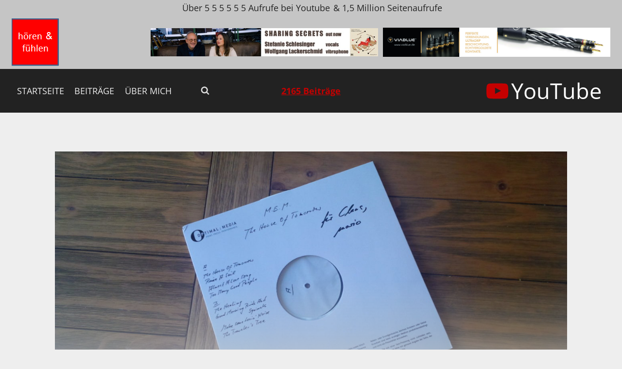

--- FILE ---
content_type: text/html; charset=UTF-8
request_url: https://www.hoeren-und-fuehlen.de/neues-vinyl-album-von-mobile-ethnic-minority-the-house-of-tomorrow-erscheint-am-04-06-2021/
body_size: 20882
content:
<!doctype html>
<html lang="de" class="no-js" itemtype="https://schema.org/Blog" itemscope>
<head>
	<meta charset="UTF-8">
	<meta name="viewport" content="width=device-width, initial-scale=1, minimum-scale=1">
	<title>Neues Vinyl Album von Mobile Ethnic Minority &#8222;The House Of Tomorrow&#8220; erscheint am 04.06.2021 &#8211; Hören und Fühlen</title>
<meta name='robots' content='max-image-preview:large' />
	<style>img:is([sizes="auto" i], [sizes^="auto," i]) { contain-intrinsic-size: 3000px 1500px }</style>
	<link rel="alternate" type="application/rss+xml" title="Hören und Fühlen &raquo; Feed" href="https://www.hoeren-und-fuehlen.de/feed/" />
			<script>document.documentElement.classList.remove( 'no-js' );</script>
			<script>
window._wpemojiSettings = {"baseUrl":"https:\/\/s.w.org\/images\/core\/emoji\/16.0.1\/72x72\/","ext":".png","svgUrl":"https:\/\/s.w.org\/images\/core\/emoji\/16.0.1\/svg\/","svgExt":".svg","source":{"concatemoji":"https:\/\/www.hoeren-und-fuehlen.de\/wp-includes\/js\/wp-emoji-release.min.js?ver=6.8.3"}};
/*! This file is auto-generated */
!function(s,n){var o,i,e;function c(e){try{var t={supportTests:e,timestamp:(new Date).valueOf()};sessionStorage.setItem(o,JSON.stringify(t))}catch(e){}}function p(e,t,n){e.clearRect(0,0,e.canvas.width,e.canvas.height),e.fillText(t,0,0);var t=new Uint32Array(e.getImageData(0,0,e.canvas.width,e.canvas.height).data),a=(e.clearRect(0,0,e.canvas.width,e.canvas.height),e.fillText(n,0,0),new Uint32Array(e.getImageData(0,0,e.canvas.width,e.canvas.height).data));return t.every(function(e,t){return e===a[t]})}function u(e,t){e.clearRect(0,0,e.canvas.width,e.canvas.height),e.fillText(t,0,0);for(var n=e.getImageData(16,16,1,1),a=0;a<n.data.length;a++)if(0!==n.data[a])return!1;return!0}function f(e,t,n,a){switch(t){case"flag":return n(e,"\ud83c\udff3\ufe0f\u200d\u26a7\ufe0f","\ud83c\udff3\ufe0f\u200b\u26a7\ufe0f")?!1:!n(e,"\ud83c\udde8\ud83c\uddf6","\ud83c\udde8\u200b\ud83c\uddf6")&&!n(e,"\ud83c\udff4\udb40\udc67\udb40\udc62\udb40\udc65\udb40\udc6e\udb40\udc67\udb40\udc7f","\ud83c\udff4\u200b\udb40\udc67\u200b\udb40\udc62\u200b\udb40\udc65\u200b\udb40\udc6e\u200b\udb40\udc67\u200b\udb40\udc7f");case"emoji":return!a(e,"\ud83e\udedf")}return!1}function g(e,t,n,a){var r="undefined"!=typeof WorkerGlobalScope&&self instanceof WorkerGlobalScope?new OffscreenCanvas(300,150):s.createElement("canvas"),o=r.getContext("2d",{willReadFrequently:!0}),i=(o.textBaseline="top",o.font="600 32px Arial",{});return e.forEach(function(e){i[e]=t(o,e,n,a)}),i}function t(e){var t=s.createElement("script");t.src=e,t.defer=!0,s.head.appendChild(t)}"undefined"!=typeof Promise&&(o="wpEmojiSettingsSupports",i=["flag","emoji"],n.supports={everything:!0,everythingExceptFlag:!0},e=new Promise(function(e){s.addEventListener("DOMContentLoaded",e,{once:!0})}),new Promise(function(t){var n=function(){try{var e=JSON.parse(sessionStorage.getItem(o));if("object"==typeof e&&"number"==typeof e.timestamp&&(new Date).valueOf()<e.timestamp+604800&&"object"==typeof e.supportTests)return e.supportTests}catch(e){}return null}();if(!n){if("undefined"!=typeof Worker&&"undefined"!=typeof OffscreenCanvas&&"undefined"!=typeof URL&&URL.createObjectURL&&"undefined"!=typeof Blob)try{var e="postMessage("+g.toString()+"("+[JSON.stringify(i),f.toString(),p.toString(),u.toString()].join(",")+"));",a=new Blob([e],{type:"text/javascript"}),r=new Worker(URL.createObjectURL(a),{name:"wpTestEmojiSupports"});return void(r.onmessage=function(e){c(n=e.data),r.terminate(),t(n)})}catch(e){}c(n=g(i,f,p,u))}t(n)}).then(function(e){for(var t in e)n.supports[t]=e[t],n.supports.everything=n.supports.everything&&n.supports[t],"flag"!==t&&(n.supports.everythingExceptFlag=n.supports.everythingExceptFlag&&n.supports[t]);n.supports.everythingExceptFlag=n.supports.everythingExceptFlag&&!n.supports.flag,n.DOMReady=!1,n.readyCallback=function(){n.DOMReady=!0}}).then(function(){return e}).then(function(){var e;n.supports.everything||(n.readyCallback(),(e=n.source||{}).concatemoji?t(e.concatemoji):e.wpemoji&&e.twemoji&&(t(e.twemoji),t(e.wpemoji)))}))}((window,document),window._wpemojiSettings);
</script>
<style id='wp-emoji-styles-inline-css'>

	img.wp-smiley, img.emoji {
		display: inline !important;
		border: none !important;
		box-shadow: none !important;
		height: 1em !important;
		width: 1em !important;
		margin: 0 0.07em !important;
		vertical-align: -0.1em !important;
		background: none !important;
		padding: 0 !important;
	}
</style>
<link rel='stylesheet' id='wp-block-library-css' href='https://www.hoeren-und-fuehlen.de/wp-includes/css/dist/block-library/style.min.css?ver=6.8.3' media='all' />
<style id='classic-theme-styles-inline-css'>
/*! This file is auto-generated */
.wp-block-button__link{color:#fff;background-color:#32373c;border-radius:9999px;box-shadow:none;text-decoration:none;padding:calc(.667em + 2px) calc(1.333em + 2px);font-size:1.125em}.wp-block-file__button{background:#32373c;color:#fff;text-decoration:none}
</style>
<style id='global-styles-inline-css'>
:root{--wp--preset--aspect-ratio--square: 1;--wp--preset--aspect-ratio--4-3: 4/3;--wp--preset--aspect-ratio--3-4: 3/4;--wp--preset--aspect-ratio--3-2: 3/2;--wp--preset--aspect-ratio--2-3: 2/3;--wp--preset--aspect-ratio--16-9: 16/9;--wp--preset--aspect-ratio--9-16: 9/16;--wp--preset--color--black: #000000;--wp--preset--color--cyan-bluish-gray: #abb8c3;--wp--preset--color--white: #ffffff;--wp--preset--color--pale-pink: #f78da7;--wp--preset--color--vivid-red: #cf2e2e;--wp--preset--color--luminous-vivid-orange: #ff6900;--wp--preset--color--luminous-vivid-amber: #fcb900;--wp--preset--color--light-green-cyan: #7bdcb5;--wp--preset--color--vivid-green-cyan: #00d084;--wp--preset--color--pale-cyan-blue: #8ed1fc;--wp--preset--color--vivid-cyan-blue: #0693e3;--wp--preset--color--vivid-purple: #9b51e0;--wp--preset--color--theme-palette-1: var(--global-palette1);--wp--preset--color--theme-palette-2: var(--global-palette2);--wp--preset--color--theme-palette-3: var(--global-palette3);--wp--preset--color--theme-palette-4: var(--global-palette4);--wp--preset--color--theme-palette-5: var(--global-palette5);--wp--preset--color--theme-palette-6: var(--global-palette6);--wp--preset--color--theme-palette-7: var(--global-palette7);--wp--preset--color--theme-palette-8: var(--global-palette8);--wp--preset--color--theme-palette-9: var(--global-palette9);--wp--preset--gradient--vivid-cyan-blue-to-vivid-purple: linear-gradient(135deg,rgba(6,147,227,1) 0%,rgb(155,81,224) 100%);--wp--preset--gradient--light-green-cyan-to-vivid-green-cyan: linear-gradient(135deg,rgb(122,220,180) 0%,rgb(0,208,130) 100%);--wp--preset--gradient--luminous-vivid-amber-to-luminous-vivid-orange: linear-gradient(135deg,rgba(252,185,0,1) 0%,rgba(255,105,0,1) 100%);--wp--preset--gradient--luminous-vivid-orange-to-vivid-red: linear-gradient(135deg,rgba(255,105,0,1) 0%,rgb(207,46,46) 100%);--wp--preset--gradient--very-light-gray-to-cyan-bluish-gray: linear-gradient(135deg,rgb(238,238,238) 0%,rgb(169,184,195) 100%);--wp--preset--gradient--cool-to-warm-spectrum: linear-gradient(135deg,rgb(74,234,220) 0%,rgb(151,120,209) 20%,rgb(207,42,186) 40%,rgb(238,44,130) 60%,rgb(251,105,98) 80%,rgb(254,248,76) 100%);--wp--preset--gradient--blush-light-purple: linear-gradient(135deg,rgb(255,206,236) 0%,rgb(152,150,240) 100%);--wp--preset--gradient--blush-bordeaux: linear-gradient(135deg,rgb(254,205,165) 0%,rgb(254,45,45) 50%,rgb(107,0,62) 100%);--wp--preset--gradient--luminous-dusk: linear-gradient(135deg,rgb(255,203,112) 0%,rgb(199,81,192) 50%,rgb(65,88,208) 100%);--wp--preset--gradient--pale-ocean: linear-gradient(135deg,rgb(255,245,203) 0%,rgb(182,227,212) 50%,rgb(51,167,181) 100%);--wp--preset--gradient--electric-grass: linear-gradient(135deg,rgb(202,248,128) 0%,rgb(113,206,126) 100%);--wp--preset--gradient--midnight: linear-gradient(135deg,rgb(2,3,129) 0%,rgb(40,116,252) 100%);--wp--preset--font-size--small: var(--global-font-size-small);--wp--preset--font-size--medium: var(--global-font-size-medium);--wp--preset--font-size--large: var(--global-font-size-large);--wp--preset--font-size--x-large: 42px;--wp--preset--font-size--larger: var(--global-font-size-larger);--wp--preset--font-size--xxlarge: var(--global-font-size-xxlarge);--wp--preset--spacing--20: 0.44rem;--wp--preset--spacing--30: 0.67rem;--wp--preset--spacing--40: 1rem;--wp--preset--spacing--50: 1.5rem;--wp--preset--spacing--60: 2.25rem;--wp--preset--spacing--70: 3.38rem;--wp--preset--spacing--80: 5.06rem;--wp--preset--shadow--natural: 6px 6px 9px rgba(0, 0, 0, 0.2);--wp--preset--shadow--deep: 12px 12px 50px rgba(0, 0, 0, 0.4);--wp--preset--shadow--sharp: 6px 6px 0px rgba(0, 0, 0, 0.2);--wp--preset--shadow--outlined: 6px 6px 0px -3px rgba(255, 255, 255, 1), 6px 6px rgba(0, 0, 0, 1);--wp--preset--shadow--crisp: 6px 6px 0px rgba(0, 0, 0, 1);}:where(.is-layout-flex){gap: 0.5em;}:where(.is-layout-grid){gap: 0.5em;}body .is-layout-flex{display: flex;}.is-layout-flex{flex-wrap: wrap;align-items: center;}.is-layout-flex > :is(*, div){margin: 0;}body .is-layout-grid{display: grid;}.is-layout-grid > :is(*, div){margin: 0;}:where(.wp-block-columns.is-layout-flex){gap: 2em;}:where(.wp-block-columns.is-layout-grid){gap: 2em;}:where(.wp-block-post-template.is-layout-flex){gap: 1.25em;}:where(.wp-block-post-template.is-layout-grid){gap: 1.25em;}.has-black-color{color: var(--wp--preset--color--black) !important;}.has-cyan-bluish-gray-color{color: var(--wp--preset--color--cyan-bluish-gray) !important;}.has-white-color{color: var(--wp--preset--color--white) !important;}.has-pale-pink-color{color: var(--wp--preset--color--pale-pink) !important;}.has-vivid-red-color{color: var(--wp--preset--color--vivid-red) !important;}.has-luminous-vivid-orange-color{color: var(--wp--preset--color--luminous-vivid-orange) !important;}.has-luminous-vivid-amber-color{color: var(--wp--preset--color--luminous-vivid-amber) !important;}.has-light-green-cyan-color{color: var(--wp--preset--color--light-green-cyan) !important;}.has-vivid-green-cyan-color{color: var(--wp--preset--color--vivid-green-cyan) !important;}.has-pale-cyan-blue-color{color: var(--wp--preset--color--pale-cyan-blue) !important;}.has-vivid-cyan-blue-color{color: var(--wp--preset--color--vivid-cyan-blue) !important;}.has-vivid-purple-color{color: var(--wp--preset--color--vivid-purple) !important;}.has-black-background-color{background-color: var(--wp--preset--color--black) !important;}.has-cyan-bluish-gray-background-color{background-color: var(--wp--preset--color--cyan-bluish-gray) !important;}.has-white-background-color{background-color: var(--wp--preset--color--white) !important;}.has-pale-pink-background-color{background-color: var(--wp--preset--color--pale-pink) !important;}.has-vivid-red-background-color{background-color: var(--wp--preset--color--vivid-red) !important;}.has-luminous-vivid-orange-background-color{background-color: var(--wp--preset--color--luminous-vivid-orange) !important;}.has-luminous-vivid-amber-background-color{background-color: var(--wp--preset--color--luminous-vivid-amber) !important;}.has-light-green-cyan-background-color{background-color: var(--wp--preset--color--light-green-cyan) !important;}.has-vivid-green-cyan-background-color{background-color: var(--wp--preset--color--vivid-green-cyan) !important;}.has-pale-cyan-blue-background-color{background-color: var(--wp--preset--color--pale-cyan-blue) !important;}.has-vivid-cyan-blue-background-color{background-color: var(--wp--preset--color--vivid-cyan-blue) !important;}.has-vivid-purple-background-color{background-color: var(--wp--preset--color--vivid-purple) !important;}.has-black-border-color{border-color: var(--wp--preset--color--black) !important;}.has-cyan-bluish-gray-border-color{border-color: var(--wp--preset--color--cyan-bluish-gray) !important;}.has-white-border-color{border-color: var(--wp--preset--color--white) !important;}.has-pale-pink-border-color{border-color: var(--wp--preset--color--pale-pink) !important;}.has-vivid-red-border-color{border-color: var(--wp--preset--color--vivid-red) !important;}.has-luminous-vivid-orange-border-color{border-color: var(--wp--preset--color--luminous-vivid-orange) !important;}.has-luminous-vivid-amber-border-color{border-color: var(--wp--preset--color--luminous-vivid-amber) !important;}.has-light-green-cyan-border-color{border-color: var(--wp--preset--color--light-green-cyan) !important;}.has-vivid-green-cyan-border-color{border-color: var(--wp--preset--color--vivid-green-cyan) !important;}.has-pale-cyan-blue-border-color{border-color: var(--wp--preset--color--pale-cyan-blue) !important;}.has-vivid-cyan-blue-border-color{border-color: var(--wp--preset--color--vivid-cyan-blue) !important;}.has-vivid-purple-border-color{border-color: var(--wp--preset--color--vivid-purple) !important;}.has-vivid-cyan-blue-to-vivid-purple-gradient-background{background: var(--wp--preset--gradient--vivid-cyan-blue-to-vivid-purple) !important;}.has-light-green-cyan-to-vivid-green-cyan-gradient-background{background: var(--wp--preset--gradient--light-green-cyan-to-vivid-green-cyan) !important;}.has-luminous-vivid-amber-to-luminous-vivid-orange-gradient-background{background: var(--wp--preset--gradient--luminous-vivid-amber-to-luminous-vivid-orange) !important;}.has-luminous-vivid-orange-to-vivid-red-gradient-background{background: var(--wp--preset--gradient--luminous-vivid-orange-to-vivid-red) !important;}.has-very-light-gray-to-cyan-bluish-gray-gradient-background{background: var(--wp--preset--gradient--very-light-gray-to-cyan-bluish-gray) !important;}.has-cool-to-warm-spectrum-gradient-background{background: var(--wp--preset--gradient--cool-to-warm-spectrum) !important;}.has-blush-light-purple-gradient-background{background: var(--wp--preset--gradient--blush-light-purple) !important;}.has-blush-bordeaux-gradient-background{background: var(--wp--preset--gradient--blush-bordeaux) !important;}.has-luminous-dusk-gradient-background{background: var(--wp--preset--gradient--luminous-dusk) !important;}.has-pale-ocean-gradient-background{background: var(--wp--preset--gradient--pale-ocean) !important;}.has-electric-grass-gradient-background{background: var(--wp--preset--gradient--electric-grass) !important;}.has-midnight-gradient-background{background: var(--wp--preset--gradient--midnight) !important;}.has-small-font-size{font-size: var(--wp--preset--font-size--small) !important;}.has-medium-font-size{font-size: var(--wp--preset--font-size--medium) !important;}.has-large-font-size{font-size: var(--wp--preset--font-size--large) !important;}.has-x-large-font-size{font-size: var(--wp--preset--font-size--x-large) !important;}
:where(.wp-block-post-template.is-layout-flex){gap: 1.25em;}:where(.wp-block-post-template.is-layout-grid){gap: 1.25em;}
:where(.wp-block-columns.is-layout-flex){gap: 2em;}:where(.wp-block-columns.is-layout-grid){gap: 2em;}
:root :where(.wp-block-pullquote){font-size: 1.5em;line-height: 1.6;}
</style>
<link rel='stylesheet' id='kadence-global-css' href='https://www.hoeren-und-fuehlen.de/wp-content/themes/kadence/assets/css/global.min.css?ver=1.2.4' media='all' />
<style id='kadence-global-inline-css'>
/* Kadence Base CSS */
:root{--global-palette1:#c50000;--global-palette2:#bc3c3c;--global-palette3:#ba5f5f;--global-palette4:#eeeeee;--global-palette5:#dddddd;--global-palette6:#bbbbbb;--global-palette7:#444444;--global-palette8:#222222;--global-palette9:#c5c5c5;--global-palette9rgb:197, 197, 197;--global-palette-highlight:var(--global-palette1);--global-palette-highlight-alt:var(--global-palette2);--global-palette-highlight-alt2:var(--global-palette9);--global-palette-btn-bg:var(--global-palette1);--global-palette-btn-bg-hover:var(--global-palette2);--global-palette-btn:var(--global-palette8);--global-palette-btn-hover:var(--global-palette7);--global-body-font-family:'Open Sans', var(--global-fallback-font);--global-heading-font-family:'Proza Libre', var(--global-fallback-font);--global-primary-nav-font-family:inherit;--global-fallback-font:sans-serif;--global-display-fallback-font:sans-serif;--global-content-width:1290px;--global-content-narrow-width:842px;--global-content-edge-padding:1.5rem;--global-content-boxed-padding:2rem;--global-calc-content-width:calc(1290px - var(--global-content-edge-padding) - var(--global-content-edge-padding) );--wp--style--global--content-size:var(--global-calc-content-width);}.wp-site-blocks{--global-vw:calc( 100vw - ( 0.5 * var(--scrollbar-offset)));}body{background:var(--global-palette4);}body, input, select, optgroup, textarea{font-style:normal;font-weight:normal;font-size:18px;line-height:1.6;font-family:var(--global-body-font-family);color:var(--global-palette8);}.content-bg, body.content-style-unboxed .site{background:var(--global-palette4);}h1,h2,h3,h4,h5,h6{font-family:var(--global-heading-font-family);}h1{font-style:normal;font-weight:700;font-size:32px;line-height:1.5;color:var(--global-palette8);}h2{font-style:normal;font-weight:700;font-size:28px;line-height:1.5;color:var(--global-palette8);}h3{font-style:normal;font-weight:700;font-size:24px;line-height:1.5;color:var(--global-palette8);}h4{font-style:normal;font-weight:700;font-size:22px;line-height:1.5;color:var(--global-palette8);}h5{font-style:normal;font-weight:700;font-size:20px;line-height:1.5;color:var(--global-palette8);}h6{font-style:normal;font-weight:700;font-size:18px;line-height:1.5;color:var(--global-palette8);}.entry-hero .kadence-breadcrumbs{max-width:1290px;}.site-container, .site-header-row-layout-contained, .site-footer-row-layout-contained, .entry-hero-layout-contained, .comments-area, .alignfull > .wp-block-cover__inner-container, .alignwide > .wp-block-cover__inner-container{max-width:var(--global-content-width);}.content-width-narrow .content-container.site-container, .content-width-narrow .hero-container.site-container{max-width:var(--global-content-narrow-width);}@media all and (min-width: 1520px){.wp-site-blocks .content-container  .alignwide{margin-left:-115px;margin-right:-115px;width:unset;max-width:unset;}}@media all and (min-width: 1102px){.content-width-narrow .wp-site-blocks .content-container .alignwide{margin-left:-130px;margin-right:-130px;width:unset;max-width:unset;}}.content-style-boxed .wp-site-blocks .entry-content .alignwide{margin-left:calc( -1 * var( --global-content-boxed-padding ) );margin-right:calc( -1 * var( --global-content-boxed-padding ) );}.content-area{margin-top:5rem;margin-bottom:5rem;}@media all and (max-width: 1024px){.content-area{margin-top:3rem;margin-bottom:3rem;}}@media all and (max-width: 767px){.content-area{margin-top:2rem;margin-bottom:2rem;}}@media all and (max-width: 1024px){:root{--global-content-boxed-padding:2rem;}}@media all and (max-width: 767px){:root{--global-content-boxed-padding:1.5rem;}}.entry-content-wrap{padding:2rem;}@media all and (max-width: 1024px){.entry-content-wrap{padding:2rem;}}@media all and (max-width: 767px){.entry-content-wrap{padding:1.5rem;}}.entry.single-entry{box-shadow:0px 15px 15px -10px rgba(0,0,0,0.05);}.entry.loop-entry{box-shadow:0px 15px 15px -10px rgba(0,0,0,0.05);}.loop-entry .entry-content-wrap{padding:2rem;}@media all and (max-width: 1024px){.loop-entry .entry-content-wrap{padding:2rem;}}@media all and (max-width: 767px){.loop-entry .entry-content-wrap{padding:1.5rem;}}button, .button, .wp-block-button__link, input[type="button"], input[type="reset"], input[type="submit"], .fl-button, .elementor-button-wrapper .elementor-button{box-shadow:0px 0px 0px -7px rgba(0,0,0,0);}button:hover, button:focus, button:active, .button:hover, .button:focus, .button:active, .wp-block-button__link:hover, .wp-block-button__link:focus, .wp-block-button__link:active, input[type="button"]:hover, input[type="button"]:focus, input[type="button"]:active, input[type="reset"]:hover, input[type="reset"]:focus, input[type="reset"]:active, input[type="submit"]:hover, input[type="submit"]:focus, input[type="submit"]:active, .elementor-button-wrapper .elementor-button:hover, .elementor-button-wrapper .elementor-button:focus, .elementor-button-wrapper .elementor-button:active{box-shadow:0px 15px 25px -7px rgba(0,0,0,0.1);}.kb-button.kb-btn-global-outline.kb-btn-global-inherit{padding-top:calc(px - 2px);padding-right:calc(px - 2px);padding-bottom:calc(px - 2px);padding-left:calc(px - 2px);}@media all and (min-width: 1025px){.transparent-header .entry-hero .entry-hero-container-inner{padding-top:calc(32px + 110px + 50px);}}@media all and (max-width: 1024px){.mobile-transparent-header .entry-hero .entry-hero-container-inner{padding-top:calc(32px + 50px);}}@media all and (max-width: 767px){.mobile-transparent-header .entry-hero .entry-hero-container-inner{padding-top:calc(32px + 50px);}}#kt-scroll-up-reader, #kt-scroll-up{border-radius:0px 0px 0px 0px;bottom:50px;font-size:1.2em;padding:0.4em 0.4em 0.4em 0.4em;}#kt-scroll-up-reader.scroll-up-side-right, #kt-scroll-up.scroll-up-side-right{right:30px;}#kt-scroll-up-reader.scroll-up-side-left, #kt-scroll-up.scroll-up-side-left{left:30px;}.entry-hero.post-hero-section .entry-header{min-height:200px;}
/* Kadence Header CSS */
@media all and (max-width: 1024px){.mobile-transparent-header #masthead{position:absolute;left:0px;right:0px;z-index:100;}.kadence-scrollbar-fixer.mobile-transparent-header #masthead{right:var(--scrollbar-offset,0);}.mobile-transparent-header #masthead, .mobile-transparent-header .site-top-header-wrap .site-header-row-container-inner, .mobile-transparent-header .site-main-header-wrap .site-header-row-container-inner, .mobile-transparent-header .site-bottom-header-wrap .site-header-row-container-inner{background:transparent;}.site-header-row-tablet-layout-fullwidth, .site-header-row-tablet-layout-standard{padding:0px;}}@media all and (min-width: 1025px){.transparent-header #masthead{position:absolute;left:0px;right:0px;z-index:100;}.transparent-header.kadence-scrollbar-fixer #masthead{right:var(--scrollbar-offset,0);}.transparent-header #masthead, .transparent-header .site-top-header-wrap .site-header-row-container-inner, .transparent-header .site-main-header-wrap .site-header-row-container-inner, .transparent-header .site-bottom-header-wrap .site-header-row-container-inner{background:transparent;}}.site-branding a.brand img{max-width:110px;}.site-branding a.brand img.svg-logo-image{width:110px;}@media all and (max-width: 1024px){.site-branding a.brand img{max-width:44px;}.site-branding a.brand img.svg-logo-image{width:44px;}}@media all and (max-width: 767px){.site-branding a.brand img{max-width:40px;}.site-branding a.brand img.svg-logo-image{width:40px;}}.site-branding{padding:0px 0px 0px 0px;}.site-branding .site-title{font-style:normal;font-weight:400;font-size:60px;line-height:1.2;color:var(--global-palette3);}@media all and (max-width: 1024px){.site-branding .site-title{font-size:35px;}}@media all and (max-width: 767px){.site-branding .site-title{font-size:20px;}}#masthead, #masthead .kadence-sticky-header.item-is-fixed:not(.item-at-start):not(.site-header-row-container):not(.site-main-header-wrap), #masthead .kadence-sticky-header.item-is-fixed:not(.item-at-start) > .site-header-row-container-inner{background:var(--global-palette9);}.site-main-header-inner-wrap{min-height:110px;}.site-top-header-wrap .site-header-row-container-inner{background:var(--global-palette9);}.site-top-header-inner-wrap{min-height:32px;}.site-bottom-header-wrap .site-header-row-container-inner{background:var(--global-palette8);}.site-bottom-header-inner-wrap{min-height:50px;}.header-navigation[class*="header-navigation-style-underline"] .header-menu-container.primary-menu-container>ul>li>a:after{width:calc( 100% - 1.2em);}.main-navigation .primary-menu-container > ul > li.menu-item > a{padding-left:calc(1.2em / 2);padding-right:calc(1.2em / 2);padding-top:0.6em;padding-bottom:0.6em;color:var(--global-palette4);}.main-navigation .primary-menu-container > ul > li.menu-item .dropdown-nav-special-toggle{right:calc(1.2em / 2);}.main-navigation .primary-menu-container > ul li.menu-item > a{font-style:normal;font-weight:normal;text-transform:uppercase;}.main-navigation .primary-menu-container > ul > li.menu-item > a:hover{color:var(--global-palette-highlight);}.main-navigation .primary-menu-container > ul > li.menu-item.current-menu-item > a{color:var(--global-palette6);}.header-navigation .header-menu-container ul ul.sub-menu, .header-navigation .header-menu-container ul ul.submenu{background:var(--global-palette3);box-shadow:0px 2px 13px 0px rgba(0,0,0,0.1);}.header-navigation .header-menu-container ul ul li.menu-item, .header-menu-container ul.menu > li.kadence-menu-mega-enabled > ul > li.menu-item > a{border-bottom:1px solid rgba(255,255,255,0.1);}.header-navigation .header-menu-container ul ul li.menu-item > a{width:200px;padding-top:1em;padding-bottom:1em;color:var(--global-palette8);font-size:12px;}.header-navigation .header-menu-container ul ul li.menu-item > a:hover{color:var(--global-palette9);background:var(--global-palette1);}.header-navigation .header-menu-container ul ul li.menu-item.current-menu-item > a{color:var(--global-palette9);background:var(--global-palette4);}.mobile-toggle-open-container .menu-toggle-open, .mobile-toggle-open-container .menu-toggle-open:focus{color:var(--global-palette5);padding:0.4em 0.6em 0.4em 0.6em;font-size:14px;}.mobile-toggle-open-container .menu-toggle-open.menu-toggle-style-bordered{border:1px solid currentColor;}.mobile-toggle-open-container .menu-toggle-open .menu-toggle-icon{font-size:24px;}.mobile-toggle-open-container .menu-toggle-open:hover, .mobile-toggle-open-container .menu-toggle-open:focus-visible{color:var(--global-palette-highlight);}.mobile-navigation ul li{font-size:14px;}.mobile-navigation ul li a{padding-top:1em;padding-bottom:1em;}.mobile-navigation ul li > a, .mobile-navigation ul li.menu-item-has-children > .drawer-nav-drop-wrap{color:var(--global-palette3);}.mobile-navigation ul li > a:hover, .mobile-navigation ul li.menu-item-has-children > .drawer-nav-drop-wrap:hover{color:var(--global-palette3);}.mobile-navigation ul li.current-menu-item > a, .mobile-navigation ul li.current-menu-item.menu-item-has-children > .drawer-nav-drop-wrap{color:var(--global-palette-highlight);}.mobile-navigation ul li.menu-item-has-children .drawer-nav-drop-wrap, .mobile-navigation ul li:not(.menu-item-has-children) a{border-bottom:1px solid var(--global-palette6);}.mobile-navigation:not(.drawer-navigation-parent-toggle-true) ul li.menu-item-has-children .drawer-nav-drop-wrap button{border-left:1px solid var(--global-palette6);}#mobile-drawer .drawer-inner, #mobile-drawer.popup-drawer-layout-fullwidth.popup-drawer-animation-slice .pop-portion-bg, #mobile-drawer.popup-drawer-layout-fullwidth.popup-drawer-animation-slice.pop-animated.show-drawer .drawer-inner{background:var(--global-palette9);}#mobile-drawer .drawer-header .drawer-toggle{padding:0.6em 0.15em 0.6em 0.15em;font-size:24px;}#mobile-drawer .drawer-header .drawer-toggle, #mobile-drawer .drawer-header .drawer-toggle:focus{color:var(--global-palette3);}#mobile-drawer .drawer-header .drawer-toggle:hover, #mobile-drawer .drawer-header .drawer-toggle:focus:hover{color:var(--global-palette3);}.header-html{font-style:normal;font-weight:400;font-size:15px;line-height:1.4;color:var(--global-palette3);}.header-html a{color:var(--global-palette3);}.header-html a:hover{color:var(--global-palette3);}.header-social-wrap .header-social-inner-wrap{font-size:2.5em;gap:0.3em;}.header-social-wrap .header-social-inner-wrap .social-button{color:var(--global-palette1);background:rgba(0,0,0,0);border:2px none currentColor;border-radius:3px;}.header-mobile-social-wrap .header-mobile-social-inner-wrap{font-size:1em;gap:0.3em;}.header-mobile-social-wrap .header-mobile-social-inner-wrap .social-button{color:var(--global-palette1);background:rgba(0,0,0,0);border:2px none transparent;border-radius:3px;}.search-toggle-open-container .search-toggle-open{color:var(--global-palette5);}.search-toggle-open-container .search-toggle-open.search-toggle-style-bordered{border:1px solid currentColor;}.search-toggle-open-container .search-toggle-open .search-toggle-icon{font-size:1em;}.search-toggle-open-container .search-toggle-open:hover, .search-toggle-open-container .search-toggle-open:focus{color:var(--global-palette-highlight);}#search-drawer .drawer-inner{background:rgba(9, 12, 16, 0.97);}
/* Kadence Footer CSS */
#colophon{background:var(--global-palette7);}.site-middle-footer-wrap .site-footer-row-container-inner{font-style:normal;color:var(--global-palette4);}.site-middle-footer-inner-wrap{padding-top:10px;padding-bottom:5px;grid-column-gap:30px;grid-row-gap:30px;}.site-middle-footer-inner-wrap .widget{margin-bottom:30px;}.site-middle-footer-inner-wrap .widget-area .widget-title{font-style:normal;color:var(--global-palette4);}.site-middle-footer-inner-wrap .site-footer-section:not(:last-child):after{right:calc(-30px / 2);}.site-bottom-footer-inner-wrap{padding-top:0px;padding-bottom:15px;grid-column-gap:30px;}.site-bottom-footer-inner-wrap .widget{margin-bottom:30px;}.site-bottom-footer-inner-wrap .site-footer-section:not(:last-child):after{right:calc(-30px / 2);}.footer-social-wrap .footer-social-inner-wrap{font-size:2.5em;gap:1em;}.site-footer .site-footer-wrap .site-footer-section .footer-social-wrap .footer-social-inner-wrap .social-button{color:var(--global-palette1);border:0px solid currentColor;border-color:var(--global-palette5);border-radius:100%;}.site-footer .site-footer-wrap .site-footer-section .footer-social-wrap .footer-social-inner-wrap .social-button:hover{color:var(--global-palette1);border-color:var(--global-palette1);}#colophon .footer-navigation .footer-menu-container > ul > li > a{padding-left:calc(1.2em / 2);padding-right:calc(1.2em / 2);padding-top:calc(0.6em / 2);padding-bottom:calc(0.6em / 2);color:var(--global-palette5);}#colophon .footer-navigation .footer-menu-container > ul li a:hover{color:var(--global-palette-highlight);}#colophon .footer-navigation .footer-menu-container > ul li.current-menu-item > a{color:var(--global-palette3);}
/* Kadence Pro Header CSS */
.header-navigation-dropdown-direction-left ul ul.submenu, .header-navigation-dropdown-direction-left ul ul.sub-menu{right:0px;left:auto;}.rtl .header-navigation-dropdown-direction-right ul ul.submenu, .rtl .header-navigation-dropdown-direction-right ul ul.sub-menu{left:0px;right:auto;}.header-account-button .nav-drop-title-wrap > .kadence-svg-iconset, .header-account-button > .kadence-svg-iconset{font-size:1.2em;}.site-header-item .header-account-button .nav-drop-title-wrap, .site-header-item .header-account-wrap > .header-account-button{display:flex;align-items:center;}.header-account-style-icon_label .header-account-label{padding-left:5px;}.header-account-style-label_icon .header-account-label{padding-right:5px;}.site-header-item .header-account-wrap .header-account-button{text-decoration:none;box-shadow:none;color:inherit;background:transparent;padding:0.6em 0em 0.6em 0em;}.header-mobile-account-wrap .header-account-button .nav-drop-title-wrap > .kadence-svg-iconset, .header-mobile-account-wrap .header-account-button > .kadence-svg-iconset{font-size:1.2em;}.header-mobile-account-wrap .header-account-button .nav-drop-title-wrap, .header-mobile-account-wrap > .header-account-button{display:flex;align-items:center;}.header-mobile-account-wrap.header-account-style-icon_label .header-account-label{padding-left:5px;}.header-mobile-account-wrap.header-account-style-label_icon .header-account-label{padding-right:5px;}.header-mobile-account-wrap .header-account-button{text-decoration:none;box-shadow:none;color:inherit;background:transparent;padding:0.6em 0em 0.6em 0em;}#login-drawer .drawer-inner .drawer-content{display:flex;justify-content:center;align-items:center;position:absolute;top:0px;bottom:0px;left:0px;right:0px;padding:0px;}#loginform p label{display:block;}#login-drawer #loginform{width:100%;}#login-drawer #loginform input{width:100%;}#login-drawer #loginform input[type="checkbox"]{width:auto;}#login-drawer .drawer-inner .drawer-header{position:relative;z-index:100;}#login-drawer .drawer-content_inner.widget_login_form_inner{padding:2em;width:100%;max-width:350px;border-radius:.25rem;background:var(--global-palette9);color:var(--global-palette4);}#login-drawer .lost_password a{color:var(--global-palette6);}#login-drawer .lost_password, #login-drawer .register-field{text-align:center;}#login-drawer .widget_login_form_inner p{margin-top:1.2em;margin-bottom:0em;}#login-drawer .widget_login_form_inner p:first-child{margin-top:0em;}#login-drawer .widget_login_form_inner label{margin-bottom:0.5em;}#login-drawer hr.register-divider{margin:1.2em 0;border-width:1px;}#login-drawer .register-field{font-size:90%;}@media all and (min-width: 1025px){#login-drawer hr.register-divider.hide-desktop{display:none;}#login-drawer p.register-field.hide-desktop{display:none;}}@media all and (max-width: 1024px){#login-drawer hr.register-divider.hide-mobile{display:none;}#login-drawer p.register-field.hide-mobile{display:none;}}@media all and (max-width: 767px){#login-drawer hr.register-divider.hide-mobile{display:none;}#login-drawer p.register-field.hide-mobile{display:none;}}.header-html2{font-style:normal;font-weight:normal;font-size:15px;line-height:1.4em;color:var(--global-palette3);}.tertiary-navigation .tertiary-menu-container > ul > li.menu-item > a{padding-left:calc(1.2em / 2);padding-right:calc(1.2em / 2);padding-top:0.6em;padding-bottom:0.6em;color:var(--global-palette5);}.tertiary-navigation .tertiary-menu-container > ul > li.menu-item > a:hover{color:var(--global-palette-highlight);}.tertiary-navigation .tertiary-menu-container > ul > li.menu-item.current-menu-item > a{color:var(--global-palette3);}.header-navigation[class*="header-navigation-style-underline"] .header-menu-container.tertiary-menu-container>ul>li>a:after{width:calc( 100% - 1.2em);}.quaternary-navigation .quaternary-menu-container > ul > li.menu-item > a{padding-left:calc(1.2em / 2);padding-right:calc(1.2em / 2);padding-top:0.6em;padding-bottom:0.6em;color:var(--global-palette5);}.quaternary-navigation .quaternary-menu-container > ul > li.menu-item > a:hover{color:var(--global-palette-highlight);}.quaternary-navigation .quaternary-menu-container > ul > li.menu-item.current-menu-item > a{color:var(--global-palette3);}.header-navigation[class*="header-navigation-style-underline"] .header-menu-container.quaternary-menu-container>ul>li>a:after{width:calc( 100% - 1.2em);}#main-header .header-divider{border-right:0px solid var(--global-palette6);height:50%;margin:0px 20px 0px 0px;}#main-header .header-divider2{border-right:1px solid var(--global-palette6);height:50%;}#main-header .header-divider3{border-right:1px solid var(--global-palette6);height:50%;}#mobile-header .header-mobile-divider, #mobile-drawer .header-mobile-divider{border-right:1px solid var(--global-palette6);height:50%;}#mobile-drawer .header-mobile-divider{border-top:1px solid var(--global-palette6);width:50%;}#mobile-header .header-mobile-divider2{border-right:1px solid var(--global-palette6);height:50%;}#mobile-drawer .header-mobile-divider2{border-top:1px solid var(--global-palette6);width:50%;}.header-item-search-bar form ::-webkit-input-placeholder{color:currentColor;opacity:0.5;}.header-item-search-bar form ::placeholder{color:currentColor;opacity:0.5;}.header-search-bar form{max-width:100%;width:240px;}.header-mobile-search-bar form{max-width:calc(100vw - var(--global-sm-spacing) - var(--global-sm-spacing));width:240px;}.header-widget-lstyle-normal .header-widget-area-inner a:not(.button){text-decoration:underline;}.element-contact-inner-wrap{display:flex;flex-wrap:wrap;align-items:center;margin-top:-0.08em;margin-left:calc(-0.08em / 2);margin-right:calc(-0.08em / 2);}.element-contact-inner-wrap .header-contact-item{display:inline-flex;flex-wrap:wrap;align-items:center;margin-top:0.08em;margin-left:calc(0.08em / 2);margin-right:calc(0.08em / 2);}.element-contact-inner-wrap .header-contact-item .kadence-svg-iconset{font-size:0em;}.header-contact-item img{display:inline-block;}.header-contact-item .contact-label{margin-left:0.3em;}.rtl .header-contact-item .contact-label{margin-right:0.3em;margin-left:0px;}.header-mobile-contact-wrap .element-contact-inner-wrap{display:flex;flex-wrap:wrap;align-items:center;margin-top:-0.6em;margin-left:calc(-0.6em / 2);margin-right:calc(-0.6em / 2);}.header-mobile-contact-wrap .element-contact-inner-wrap .header-contact-item{display:inline-flex;flex-wrap:wrap;align-items:center;margin-top:0.6em;margin-left:calc(0.6em / 2);margin-right:calc(0.6em / 2);}.header-mobile-contact-wrap .element-contact-inner-wrap .header-contact-item .kadence-svg-iconset{font-size:1em;}#main-header .header-button2{border:2px none transparent;box-shadow:0px 0px 0px -7px rgba(0,0,0,0);}#main-header .header-button2:hover{box-shadow:0px 15px 25px -7px rgba(0,0,0,0.1);}.mobile-header-button2-wrap .mobile-header-button-inner-wrap .mobile-header-button2{border:2px none transparent;box-shadow:0px 0px 0px -7px rgba(0,0,0,0);}.mobile-header-button2-wrap .mobile-header-button-inner-wrap .mobile-header-button2:hover{box-shadow:0px 15px 25px -7px rgba(0,0,0,0.1);}#widget-drawer.popup-drawer-layout-fullwidth .drawer-content .header-widget2, #widget-drawer.popup-drawer-layout-sidepanel .drawer-inner{max-width:400px;}#widget-drawer.popup-drawer-layout-fullwidth .drawer-content .header-widget2{margin:0 auto;}.widget-toggle-open{display:flex;align-items:center;background:transparent;box-shadow:none;}.widget-toggle-open:hover, .widget-toggle-open:focus{border-color:currentColor;background:transparent;box-shadow:none;}.widget-toggle-open .widget-toggle-icon{display:flex;}.widget-toggle-open .widget-toggle-label{padding-right:5px;}.rtl .widget-toggle-open .widget-toggle-label{padding-left:5px;padding-right:0px;}.widget-toggle-open .widget-toggle-label:empty, .rtl .widget-toggle-open .widget-toggle-label:empty{padding-right:0px;padding-left:0px;}.widget-toggle-open-container .widget-toggle-open{color:var(--global-palette5);padding:0.4em 0.6em 0.4em 0.6em;font-size:14px;}.widget-toggle-open-container .widget-toggle-open.widget-toggle-style-bordered{border:1px solid currentColor;}.widget-toggle-open-container .widget-toggle-open .widget-toggle-icon{font-size:20px;}.widget-toggle-open-container .widget-toggle-open:hover, .widget-toggle-open-container .widget-toggle-open:focus{color:var(--global-palette-highlight);}#widget-drawer .header-widget-2style-normal a:not(.button){text-decoration:underline;}#widget-drawer .header-widget-2style-plain a:not(.button){text-decoration:none;}#widget-drawer .header-widget2 .widget-title{color:var(--global-palette9);}#widget-drawer .header-widget2{color:var(--global-palette8);}#widget-drawer .header-widget2 a:not(.button), #widget-drawer .header-widget2 .drawer-sub-toggle{color:var(--global-palette8);}#widget-drawer .header-widget2 a:not(.button):hover, #widget-drawer .header-widget2 .drawer-sub-toggle:hover{color:var(--global-palette9);}#mobile-secondary-site-navigation ul li{font-size:14px;}#mobile-secondary-site-navigation ul li a{padding-top:1em;padding-bottom:1em;}#mobile-secondary-site-navigation ul li > a, #mobile-secondary-site-navigation ul li.menu-item-has-children > .drawer-nav-drop-wrap{color:var(--global-palette8);}#mobile-secondary-site-navigation ul li.current-menu-item > a, #mobile-secondary-site-navigation ul li.current-menu-item.menu-item-has-children > .drawer-nav-drop-wrap{color:var(--global-palette-highlight);}#mobile-secondary-site-navigation ul li.menu-item-has-children .drawer-nav-drop-wrap, #mobile-secondary-site-navigation ul li:not(.menu-item-has-children) a{border-bottom:1px solid rgba(255,255,255,0.1);}#mobile-secondary-site-navigation:not(.drawer-navigation-parent-toggle-true) ul li.menu-item-has-children .drawer-nav-drop-wrap button{border-left:1px solid rgba(255,255,255,0.1);}
</style>
<style id='kadence-blocks-global-variables-inline-css'>
:root {--global-kb-font-size-sm:clamp(0.8rem, 0.73rem + 0.217vw, 0.9rem);--global-kb-font-size-md:clamp(1.1rem, 0.995rem + 0.326vw, 1.25rem);--global-kb-font-size-lg:clamp(1.75rem, 1.576rem + 0.543vw, 2rem);--global-kb-font-size-xl:clamp(2.25rem, 1.728rem + 1.63vw, 3rem);--global-kb-font-size-xxl:clamp(2.5rem, 1.456rem + 3.26vw, 4rem);--global-kb-font-size-xxxl:clamp(2.75rem, 0.489rem + 7.065vw, 6rem);}
</style>
<script src="https://www.hoeren-und-fuehlen.de/wp-includes/js/jquery/jquery.min.js?ver=3.7.1" id="jquery-core-js"></script>
<script src="https://www.hoeren-und-fuehlen.de/wp-includes/js/jquery/jquery-migrate.min.js?ver=3.4.1" id="jquery-migrate-js"></script>
<link rel="https://api.w.org/" href="https://www.hoeren-und-fuehlen.de/wp-json/" /><link rel="alternate" title="JSON" type="application/json" href="https://www.hoeren-und-fuehlen.de/wp-json/wp/v2/posts/1363" /><link rel="EditURI" type="application/rsd+xml" title="RSD" href="https://www.hoeren-und-fuehlen.de/xmlrpc.php?rsd" />
<meta name="generator" content="WordPress 6.8.3" />
<link rel="canonical" href="https://www.hoeren-und-fuehlen.de/neues-vinyl-album-von-mobile-ethnic-minority-the-house-of-tomorrow-erscheint-am-04-06-2021/" />
<link rel='shortlink' href='https://www.hoeren-und-fuehlen.de/?p=1363' />
<link rel="alternate" title="oEmbed (JSON)" type="application/json+oembed" href="https://www.hoeren-und-fuehlen.de/wp-json/oembed/1.0/embed?url=https%3A%2F%2Fwww.hoeren-und-fuehlen.de%2Fneues-vinyl-album-von-mobile-ethnic-minority-the-house-of-tomorrow-erscheint-am-04-06-2021%2F" />
<link rel="alternate" title="oEmbed (XML)" type="text/xml+oembed" href="https://www.hoeren-und-fuehlen.de/wp-json/oembed/1.0/embed?url=https%3A%2F%2Fwww.hoeren-und-fuehlen.de%2Fneues-vinyl-album-von-mobile-ethnic-minority-the-house-of-tomorrow-erscheint-am-04-06-2021%2F&#038;format=xml" />

<!-- This site is using AdRotate Professional v5.9.1 to display their advertisements - https://ajdg.solutions/ -->
<!-- AdRotate CSS -->
<style type="text/css" media="screen">
	.g { margin:0px; padding:0px; overflow:hidden; line-height:1; zoom:1; }
	.g img { height:auto; }
	.g-col { position:relative; float:left; }
	.g-col:first-child { margin-left: 0; }
	.g-col:last-child { margin-right: 0; }
	@media only screen and (max-width: 480px) {
		.g-col, .g-dyn, .g-single { width:100%; margin-left:0; margin-right:0; }
	}
</style>
<!-- /AdRotate CSS -->

<link rel="preload" id="kadence-header-preload" href="https://www.hoeren-und-fuehlen.de/wp-content/themes/kadence/assets/css/header.min.css?ver=1.2.4" as="style">
<link rel="preload" id="kadence-content-preload" href="https://www.hoeren-und-fuehlen.de/wp-content/themes/kadence/assets/css/content.min.css?ver=1.2.4" as="style">
<link rel="preload" id="kadence-related-posts-preload" href="https://www.hoeren-und-fuehlen.de/wp-content/themes/kadence/assets/css/related-posts.min.css?ver=1.2.4" as="style">
<link rel="preload" id="kad-splide-preload" href="https://www.hoeren-und-fuehlen.de/wp-content/themes/kadence/assets/css/kadence-splide.min.css?ver=1.2.4" as="style">
<link rel="preload" id="kadence-footer-preload" href="https://www.hoeren-und-fuehlen.de/wp-content/themes/kadence/assets/css/footer.min.css?ver=1.2.4" as="style">
<link rel='stylesheet' id='kadence-fonts-css' href='//www.hoeren-und-fuehlen.de/wp-content/uploads/omgf/kadence-fonts/kadence-fonts.css?ver=1660202741' media='all' />
		<style id="wp-custom-css">
			#kt-scroll-up{
cursor: pointer;
}

.social-label {
	color:white;
}

@keyframes slideInFromLeft {
  0% {
		transform: translateX(-100%) scale(50%);
  }
  100% {
    transform: translateX(0) 		transform: scale(100%);
  }
}

.header-social-wrap,.footer-social-wrap {
	animation: 1s ease-out 0s 1 slideInFromLeft;
}

.header-html2 img,.header-html img {
	max-width:468px;
}		</style>
		</head>

<body class="wp-singular post-template-default single single-post postid-1363 single-format-standard wp-custom-logo wp-embed-responsive wp-theme-kadence footer-on-bottom hide-focus-outline link-style-standard content-title-style-normal content-width-narrow content-style-unboxed content-vertical-padding-show non-transparent-header mobile-non-transparent-header">
<div id="wrapper" class="site wp-site-blocks">
			<a class="skip-link screen-reader-text scroll-ignore" href="#main">Zum Inhalt springen</a>
		<link rel='stylesheet' id='kadence-header-css' href='https://www.hoeren-und-fuehlen.de/wp-content/themes/kadence/assets/css/header.min.css?ver=1.2.4' media='all' />
<header id="masthead" class="site-header" role="banner" itemtype="https://schema.org/WPHeader" itemscope>
	<div id="main-header" class="site-header-wrap">
		<div class="site-header-inner-wrap">
			<div class="site-header-upper-wrap">
				<div class="site-header-upper-inner-wrap">
					<div class="site-top-header-wrap site-header-row-container site-header-focus-item site-header-row-layout-standard" data-section="kadence_customizer_header_top">
	<div class="site-header-row-container-inner">
				<div class="site-container">
			<div class="site-top-header-inner-wrap site-header-row site-header-row-only-center-column site-header-row-center-column">
													<div class="site-header-top-section-center site-header-section site-header-section-center">
						<div class="site-header-item site-header-focus-item" data-section="kadence_customizer_header_contact">
	<div class="header-contact-wrap"><div class="header-contact-inner-wrap element-contact-inner-wrap inner-link-style-plain"><span class="contact-button header-contact-item"><span class="kadence-svg-iconset"><svg class="kadence-svg-icon kadence-phone-svg" fill="currentColor" version="1.1" xmlns="http://www.w3.org/2000/svg" width="12" height="28" viewBox="0 0 12 28"><title>Telefon</title><path d="M7.25 22c0-0.688-0.562-1.25-1.25-1.25s-1.25 0.562-1.25 1.25 0.562 1.25 1.25 1.25 1.25-0.562 1.25-1.25zM10.5 19.5v-11c0-0.266-0.234-0.5-0.5-0.5h-8c-0.266 0-0.5 0.234-0.5 0.5v11c0 0.266 0.234 0.5 0.5 0.5h8c0.266 0 0.5-0.234 0.5-0.5zM7.5 6.25c0-0.141-0.109-0.25-0.25-0.25h-2.5c-0.141 0-0.25 0.109-0.25 0.25s0.109 0.25 0.25 0.25h2.5c0.141 0 0.25-0.109 0.25-0.25zM12 6v16c0 1.094-0.906 2-2 2h-8c-1.094 0-2-0.906-2-2v-16c0-1.094 0.906-2 2-2h8c1.094 0 2 0.906 2 2z"></path>
				</svg></span><span class="contact-label">Über 5 5 5 5 5 5 Aufrufe bei Youtube</span></span><span class="contact-button header-contact-item"><span class="kadence-svg-iconset"><svg class="kadence-svg-icon kadence-hours-svg" fill="currentColor" version="1.1" xmlns="http://www.w3.org/2000/svg" width="24" height="28" viewBox="0 0 24 28"><title>Stunden</title><path d="M14 8.5v7c0 0.281-0.219 0.5-0.5 0.5h-5c-0.281 0-0.5-0.219-0.5-0.5v-1c0-0.281 0.219-0.5 0.5-0.5h3.5v-5.5c0-0.281 0.219-0.5 0.5-0.5h1c0.281 0 0.5 0.219 0.5 0.5zM20.5 14c0-4.688-3.813-8.5-8.5-8.5s-8.5 3.813-8.5 8.5 3.813 8.5 8.5 8.5 8.5-3.813 8.5-8.5zM24 14c0 6.625-5.375 12-12 12s-12-5.375-12-12 5.375-12 12-12 12 5.375 12 12z"></path>
				</svg></span><span class="contact-label">&amp; 1,5 Million Seitenaufrufe</span></span></div></div></div><!-- data-section="header_contact" -->
					</div>
											</div>
		</div>
	</div>
</div>
<div class="site-main-header-wrap site-header-row-container site-header-focus-item site-header-row-layout-standard kadence-sticky-header" data-section="kadence_customizer_header_main" data-reveal-scroll-up="false" data-shrink="false">
	<div class="site-header-row-container-inner">
				<div class="site-container">
			<div class="site-main-header-inner-wrap site-header-row site-header-row-has-sides site-header-row-no-center">
									<div class="site-header-main-section-left site-header-section site-header-section-left">
						<div class="site-header-item site-header-focus-item" data-section="title_tagline">
	<div class="site-branding branding-layout-standard site-brand-logo-only"><a class="brand has-logo-image" href="https://www.hoeren-und-fuehlen.de/" rel="home"><img width="99" height="99" src="https://www.hoeren-und-fuehlen.de/wp-content/uploads/2020/11/cropped-image001.png" class="custom-logo" alt="Hören und Fühlen" decoding="async" /></a></div></div><!-- data-section="title_tagline" -->
					</div>
																	<div class="site-header-main-section-right site-header-section site-header-section-right">
						<div class="site-header-item site-header-focus-item" data-section="kadence_customizer_header_html">
	<div class="header-html inner-link-style-normal"><div class="header-html-inner"><p><div class="g g-1"><div class="g-single a-6"><a class="gofollow" data-track="NiwxLDEsNjA=" href="https://hipjazz.net/p/stefanie-schlesinger-wolfgang-lackerschmid-sharing-secrets-cd" target="_blank"><img src="https://www.hoeren-und-fuehlen.de/wp-content/uploads/2025/04/bannerhf.jpeg" /></a></div></div></p>
</div></div></div><!-- data-section="header_html" -->
<div class="site-header-item site-header-focus-item" data-section="kadence_customizer_header_html2">
	<div class="header-html2 inner-link-style-normal"><div class="header-html-inner"><p><div class="g g-2"><div class="g-single a-10"><a class="gofollow" data-track="MTAsMiwxLDYw" href="https://viablue.de/" target="_blank"><img src="https://www.hoeren-und-fuehlen.de/wp-content/uploads/2024/04/VOLKE-BANNER-3-web.jpg" /></a></div></div></p>
</div></div></div><!-- data-section="header_html2" -->
					</div>
							</div>
		</div>
	</div>
</div>
				</div>
			</div>
			<div class="site-bottom-header-wrap site-header-row-container site-header-focus-item site-header-row-layout-standard" data-section="kadence_customizer_header_bottom">
	<div class="site-header-row-container-inner">
				<div class="site-container">
			<div class="site-bottom-header-inner-wrap site-header-row site-header-row-has-sides site-header-row-center-column">
									<div class="site-header-bottom-section-left site-header-section site-header-section-left">
						<div class="site-header-item site-header-focus-item site-header-item-main-navigation header-navigation-layout-stretch-false header-navigation-layout-fill-stretch-false" data-section="kadence_customizer_primary_navigation">
		<nav id="site-navigation" class="main-navigation header-navigation nav--toggle-sub header-navigation-style-standard header-navigation-dropdown-animation-none" role="navigation" aria-label="Haupt-Navigation">
				<div class="primary-menu-container header-menu-container">
			<ul id="primary-menu" class="menu"><li id="menu-item-48" class="menu-item menu-item-type-post_type menu-item-object-page menu-item-home menu-item-48"><a href="https://www.hoeren-und-fuehlen.de/">Startseite</a></li>
<li id="menu-item-3922" class="menu-item menu-item-type-post_type menu-item-object-page current_page_parent menu-item-3922"><a href="https://www.hoeren-und-fuehlen.de/aktuelles/">Beiträge</a></li>
<li id="menu-item-3923" class="menu-item menu-item-type-post_type menu-item-object-page menu-item-3923"><a href="https://www.hoeren-und-fuehlen.de/ueber-mich/">Über mich</a></li>
</ul>		</div>
	</nav><!-- #site-navigation -->
	</div><!-- data-section="primary_navigation" -->
<div class="site-header-item site-header-focus-item" data-section="kadence_customizer_header_divider">
	<div class="header-divider"></div></div><!-- data-section="header_divider" -->
<div class="site-header-item site-header-focus-item" data-section="kadence_customizer_header_search">
		<div class="search-toggle-open-container">
						<button class="search-toggle-open drawer-toggle search-toggle-style-default" aria-label="Suchformular anzeigen" data-toggle-target="#search-drawer" data-toggle-body-class="showing-popup-drawer-from-full" aria-expanded="false" data-set-focus="#search-drawer .search-field"
					>
						<span class="search-toggle-icon"><span class="kadence-svg-iconset"><svg aria-hidden="true" class="kadence-svg-icon kadence-search-svg" fill="currentColor" version="1.1" xmlns="http://www.w3.org/2000/svg" width="26" height="28" viewBox="0 0 26 28"><title>Suche</title><path d="M18 13c0-3.859-3.141-7-7-7s-7 3.141-7 7 3.141 7 7 7 7-3.141 7-7zM26 26c0 1.094-0.906 2-2 2-0.531 0-1.047-0.219-1.406-0.594l-5.359-5.344c-1.828 1.266-4.016 1.937-6.234 1.937-6.078 0-11-4.922-11-11s4.922-11 11-11 11 4.922 11 11c0 2.219-0.672 4.406-1.937 6.234l5.359 5.359c0.359 0.359 0.578 0.875 0.578 1.406z"></path>
				</svg></span></span>
		</button>
	</div>
	</div><!-- data-section="header_search" -->
							<div class="site-header-bottom-section-left-center site-header-section site-header-section-left-center">
															</div>
												</div>
													<div class="site-header-bottom-section-center site-header-section site-header-section-center">
						<aside class="widget-area site-header-item site-header-focus-item header-widget1 header-widget-lstyle-plain" data-section="sidebar-widgets-header1">
	<div class="header-widget-area-inner site-info-inner">
		<section id="block-7" class="widget widget_block widget_text">
<p><a href="/aktuelles"><strong>2165 Beiträge</strong></a></p>
</section>	</div>
</aside><!-- .header-widget1 -->
					</div>
													<div class="site-header-bottom-section-right site-header-section site-header-section-right">
													<div class="site-header-bottom-section-right-center site-header-section site-header-section-right-center">
															</div>
							<div class="site-header-item site-header-focus-item" data-section="kadence_customizer_header_social">
	<div class="header-social-wrap"><div class="header-social-inner-wrap element-social-inner-wrap social-show-label-true social-style-filled"><a href="https://www.youtube.com/channel/UCoDTDGuSAz036qrevfGt5gA" target="_blank" rel="noopener noreferrer"  class="social-button header-social-item social-link-youtube"><span class="kadence-svg-iconset"><svg class="kadence-svg-icon kadence-youtube-svg" fill="currentColor" version="1.1" xmlns="http://www.w3.org/2000/svg" width="28" height="28" viewBox="0 0 28 28"><title>YouTube</title><path d="M11.109 17.625l7.562-3.906-7.562-3.953v7.859zM14 4.156c5.891 0 9.797 0.281 9.797 0.281 0.547 0.063 1.75 0.063 2.812 1.188 0 0 0.859 0.844 1.109 2.781 0.297 2.266 0.281 4.531 0.281 4.531v2.125s0.016 2.266-0.281 4.531c-0.25 1.922-1.109 2.781-1.109 2.781-1.062 1.109-2.266 1.109-2.812 1.172 0 0-3.906 0.297-9.797 0.297v0c-7.281-0.063-9.516-0.281-9.516-0.281-0.625-0.109-2.031-0.078-3.094-1.188 0 0-0.859-0.859-1.109-2.781-0.297-2.266-0.281-4.531-0.281-4.531v-2.125s-0.016-2.266 0.281-4.531c0.25-1.937 1.109-2.781 1.109-2.781 1.062-1.125 2.266-1.125 2.812-1.188 0 0 3.906-0.281 9.797-0.281v0z"></path>
				</svg></span><span class="social-label">YouTube</span></a></div></div></div><!-- data-section="header_social" -->
					</div>
							</div>
		</div>
	</div>
</div>
		</div>
	</div>
	
<div id="mobile-header" class="site-mobile-header-wrap">
	<div class="site-header-inner-wrap">
		<div class="site-header-upper-wrap">
			<div class="site-header-upper-inner-wrap">
			<div class="site-top-header-wrap site-header-focus-item site-header-row-layout-standard site-header-row-tablet-layout-default site-header-row-mobile-layout-default ">
	<div class="site-header-row-container-inner">
		<div class="site-container">
			<div class="site-top-header-inner-wrap site-header-row site-header-row-only-center-column site-header-row-center-column">
													<div class="site-header-top-section-center site-header-section site-header-section-center">
						<div class="site-header-item site-header-focus-item" data-section="kadence_customizer_header_mobile_contact">
	<div class="header-mobile-contact-wrap"><div class="header-contact-inner-wrap element-contact-inner-wrap inner-link-style-plain"><span class="contact-button header-contact-item has-custom-image"><span class="contact-label">Über 5 5 5 5 5 5  Aufrufe bei Youtube</span></span><span class="contact-button header-contact-item has-custom-image"><span class="contact-label">&amp; 1,5 Million Seitenaufrufe</span></span></div></div></div><!-- data-section="header_mobile_contact" -->
					</div>
											</div>
		</div>
	</div>
</div>
<div class="site-main-header-wrap site-header-focus-item site-header-row-layout-standard site-header-row-tablet-layout-default site-header-row-mobile-layout-default ">
	<div class="site-header-row-container-inner">
		<div class="site-container">
			<div class="site-main-header-inner-wrap site-header-row site-header-row-has-sides site-header-row-no-center">
									<div class="site-header-main-section-left site-header-section site-header-section-left">
						<div class="site-header-item site-header-focus-item" data-section="title_tagline">
	<div class="site-branding mobile-site-branding branding-layout-standard branding-tablet-layout-standard branding-mobile-layout-standard"><a class="brand has-logo-image" href="https://www.hoeren-und-fuehlen.de/" rel="home"><img width="99" height="99" src="https://www.hoeren-und-fuehlen.de/wp-content/uploads/2020/11/cropped-image001.png" class="custom-logo" alt="Hören und Fühlen" decoding="async" /><div class="site-title-wrap"><div class="site-title">Hören und Fühlen</div></div></a></div></div><!-- data-section="title_tagline" -->
					</div>
																	<div class="site-header-main-section-right site-header-section site-header-section-right">
						<div class="site-header-item site-header-focus-item site-header-item-navgation-popup-toggle" data-section="kadence_customizer_mobile_trigger">
		<div class="mobile-toggle-open-container">
						<button id="mobile-toggle" class="menu-toggle-open drawer-toggle menu-toggle-style-default" aria-label="Menü öffnen" data-toggle-target="#mobile-drawer" data-toggle-body-class="showing-popup-drawer-from-right" aria-expanded="false" data-set-focus=".menu-toggle-close"
					>
						<span class="menu-toggle-icon"><span class="kadence-svg-iconset"><svg aria-hidden="true" class="kadence-svg-icon kadence-menu-svg" fill="currentColor" version="1.1" xmlns="http://www.w3.org/2000/svg" width="24" height="24" viewBox="0 0 24 24"><title>Menü ein-/ausklappen</title><path d="M3 13h18c0.552 0 1-0.448 1-1s-0.448-1-1-1h-18c-0.552 0-1 0.448-1 1s0.448 1 1 1zM3 7h18c0.552 0 1-0.448 1-1s-0.448-1-1-1h-18c-0.552 0-1 0.448-1 1s0.448 1 1 1zM3 19h18c0.552 0 1-0.448 1-1s-0.448-1-1-1h-18c-0.552 0-1 0.448-1 1s0.448 1 1 1z"></path>
				</svg></span></span>
		</button>
	</div>
	</div><!-- data-section="mobile_trigger" -->
					</div>
							</div>
		</div>
	</div>
</div>
			</div>
		</div>
		<div class="site-bottom-header-wrap site-header-focus-item site-header-row-layout-standard site-header-row-tablet-layout-default site-header-row-mobile-layout-default ">
	<div class="site-header-row-container-inner">
		<div class="site-container">
			<div class="site-bottom-header-inner-wrap site-header-row site-header-row-has-sides site-header-row-center-column">
									<div class="site-header-bottom-section-left site-header-section site-header-section-left">
											</div>
													<div class="site-header-bottom-section-center site-header-section site-header-section-center">
						<div class="site-header-item site-header-focus-item" data-section="kadence_customizer_header_mobile_html2">
	<div class="mobile-html2 inner-link-style-normal"><div class="header-html-inner"><p><div class="g g-1"><div class="g-single a-6"><a class="gofollow" data-track="NiwxLDEsNjA=" href="https://hipjazz.net/p/stefanie-schlesinger-wolfgang-lackerschmid-sharing-secrets-cd" target="_blank"><img src="https://www.hoeren-und-fuehlen.de/wp-content/uploads/2025/04/bannerhf.jpeg" /></a></div></div></p>
<p><div class="g g-2"><div class="g-single a-8"><a class="gofollow" data-track="OCwyLDEsNjA=" href="https://viablue.de/" target="_blank"><img src="https://www.hoeren-und-fuehlen.de/wp-content/uploads/2024/04/VOLKE-BANNER-1-web.jpg" /></a></div></div></p>
</div></div></div><!-- data-section="header_mobile_html2" -->
					</div>
													<div class="site-header-bottom-section-right site-header-section site-header-section-right">
						<div class="site-header-item site-header-focus-item" data-section="kadence_customizer_mobile_social">
	<div class="header-mobile-social-wrap"><div class="header-mobile-social-inner-wrap element-social-inner-wrap social-show-label-true social-style-filled"><a href="https://www.youtube.com/channel/UCoDTDGuSAz036qrevfGt5gA" target="_blank" rel="noopener noreferrer"  class="social-button header-social-item social-link-youtube"><span class="kadence-svg-iconset"><svg class="kadence-svg-icon kadence-youtube-svg" fill="currentColor" version="1.1" xmlns="http://www.w3.org/2000/svg" width="28" height="28" viewBox="0 0 28 28"><title>YouTube</title><path d="M11.109 17.625l7.562-3.906-7.562-3.953v7.859zM14 4.156c5.891 0 9.797 0.281 9.797 0.281 0.547 0.063 1.75 0.063 2.812 1.188 0 0 0.859 0.844 1.109 2.781 0.297 2.266 0.281 4.531 0.281 4.531v2.125s0.016 2.266-0.281 4.531c-0.25 1.922-1.109 2.781-1.109 2.781-1.062 1.109-2.266 1.109-2.812 1.172 0 0-3.906 0.297-9.797 0.297v0c-7.281-0.063-9.516-0.281-9.516-0.281-0.625-0.109-2.031-0.078-3.094-1.188 0 0-0.859-0.859-1.109-2.781-0.297-2.266-0.281-4.531-0.281-4.531v-2.125s-0.016-2.266 0.281-4.531c0.25-1.937 1.109-2.781 1.109-2.781 1.062-1.125 2.266-1.125 2.812-1.188 0 0 3.906-0.281 9.797-0.281v0z"></path>
				</svg></span><span class="social-label">YouTube</span></a></div></div></div><!-- data-section="mobile_social" -->
					</div>
							</div>
		</div>
	</div>
</div>
	</div>
</div>
</header><!-- #masthead -->

	<div id="inner-wrap" class="wrap hfeed kt-clear">
		<link rel='stylesheet' id='kadence-content-css' href='https://www.hoeren-und-fuehlen.de/wp-content/themes/kadence/assets/css/content.min.css?ver=1.2.4' media='all' />
<div id="primary" class="content-area">
	<div class="content-container site-container">
		<main id="main" class="site-main" role="main">
						<div class="content-wrap">
					<div class="post-thumbnail article-post-thumbnail kadence-thumbnail-position-behind alignwide kadence-thumbnail-ratio-2-3">
		<div class="post-thumbnail-inner">
			<img width="1920" height="1080" src="https://www.hoeren-und-fuehlen.de/wp-content/uploads/2021/05/mario-2-weiss-scaled-e1619861813625.jpg" class="post-top-featured wp-post-image" alt="" decoding="async" fetchpriority="high" srcset="https://www.hoeren-und-fuehlen.de/wp-content/uploads/2021/05/mario-2-weiss-scaled-e1619861813625.jpg 1920w, https://www.hoeren-und-fuehlen.de/wp-content/uploads/2021/05/mario-2-weiss-scaled-e1619861813625-300x169.jpg 300w, https://www.hoeren-und-fuehlen.de/wp-content/uploads/2021/05/mario-2-weiss-scaled-e1619861813625-1024x576.jpg 1024w, https://www.hoeren-und-fuehlen.de/wp-content/uploads/2021/05/mario-2-weiss-scaled-e1619861813625-768x432.jpg 768w, https://www.hoeren-und-fuehlen.de/wp-content/uploads/2021/05/mario-2-weiss-scaled-e1619861813625-1536x864.jpg 1536w, https://www.hoeren-und-fuehlen.de/wp-content/uploads/2021/05/mario-2-weiss-scaled-e1619861813625-2048x1152.jpg 2048w, https://www.hoeren-und-fuehlen.de/wp-content/uploads/2021/05/mario-2-weiss-scaled-e1619861813625-1080x608.jpg 1080w, https://www.hoeren-und-fuehlen.de/wp-content/uploads/2021/05/mario-2-weiss-scaled-e1619861813625-1280x720.jpg 1280w, https://www.hoeren-und-fuehlen.de/wp-content/uploads/2021/05/mario-2-weiss-scaled-e1619861813625-980x551.jpg 980w, https://www.hoeren-und-fuehlen.de/wp-content/uploads/2021/05/mario-2-weiss-scaled-e1619861813625-480x270.jpg 480w" sizes="(max-width: 1920px) 100vw, 1920px" />		</div>
	</div><!-- .post-thumbnail -->
			<article id="post-1363" class="entry content-bg single-entry post-1363 post type-post status-publish format-standard has-post-thumbnail hentry category-lp-besprechung category-mein-hoertipp category-musik">
	<div class="entry-content-wrap">
		<header class="entry-header post-title title-align-inherit title-tablet-align-inherit title-mobile-align-inherit">
			<div class="entry-taxonomies">
			<span class="category-links term-links category-style-normal">
				<a href="https://www.hoeren-und-fuehlen.de/category/lp-besprechung/" rel="tag">LP-Besprechung</a> | <a href="https://www.hoeren-und-fuehlen.de/category/mein-hoertipp/" rel="tag">Mein Hörtipp</a> | <a href="https://www.hoeren-und-fuehlen.de/category/musik/" rel="tag">Musik</a>			</span>
		</div><!-- .entry-taxonomies -->
		<h1 class="entry-title">Neues Vinyl Album von Mobile Ethnic Minority &#8222;The House Of Tomorrow&#8220; erscheint am 04.06.2021</h1><div class="entry-meta entry-meta-divider-dot">
	<span class="posted-by"><span class="meta-label">Von</span><span class="author vcard"><a class="url fn n" href="https://www.hoeren-und-fuehlen.de/author/volke/">Claus Volke</a></span></span>					<span class="posted-on">
						<time class="entry-date published" datetime="2021-05-06T05:23:00+02:00">6. Mai 2021</time><time class="updated" datetime="2021-05-01T11:40:06+02:00">1. Mai 2021</time>					</span>
					</div><!-- .entry-meta -->
</header><!-- .entry-header -->

<div class="entry-content single-content">
	
<p>Am 07.04.21 hatte ich Ihnen das tolle und auf feinstem Vinyl gepresste Album &#8222;5:59&#8220; von Mobile Etnic Minority vorgestellt.</p>



<figure class="wp-block-embed is-type-wp-embed is-provider-horen-und-fuhlen wp-block-embed-horen-und-fuhlen"><div class="wp-block-embed__wrapper">
<blockquote class="wp-embedded-content" data-secret="FlHFAyWW9a"><a href="https://www.hoeren-und-fuehlen.de/mein-hoertipp-559-von-mobile-ethnic-minority/">Mein Hörtipp: 5:59 von Mobile Ethnic Minority</a></blockquote><iframe class="wp-embedded-content" sandbox="allow-scripts" security="restricted" style="position: absolute; clip: rect(1px, 1px, 1px, 1px);" title="&#8222;Mein Hörtipp: 5:59 von Mobile Ethnic Minority&#8220; &#8212; Hören und Fühlen" src="https://www.hoeren-und-fuehlen.de/mein-hoertipp-559-von-mobile-ethnic-minority/embed/#?secret=fk5cUsyyz9#?secret=FlHFAyWW9a" data-secret="FlHFAyWW9a" width="600" height="338" frameborder="0" marginwidth="0" marginheight="0" scrolling="no"></iframe>
</div></figure>



<p>Am 04.06.2021 erscheint nun das neu Werk des Münchner Musikers Mario Knapp, natürlich wieder auf Vinyl! Es wird heißen: </p>



<figure class="wp-block-image size-large"><img decoding="async" width="1024" height="1024" src="https://www.hoeren-und-fuehlen.de/wp-content/uploads/2021/05/Mario-2-cover-1024x1024.jpg" alt="" class="wp-image-1364" srcset="https://www.hoeren-und-fuehlen.de/wp-content/uploads/2021/05/Mario-2-cover-1024x1024.jpg 1024w, https://www.hoeren-und-fuehlen.de/wp-content/uploads/2021/05/Mario-2-cover-300x300.jpg 300w, https://www.hoeren-und-fuehlen.de/wp-content/uploads/2021/05/Mario-2-cover-150x150.jpg 150w, https://www.hoeren-und-fuehlen.de/wp-content/uploads/2021/05/Mario-2-cover-768x768.jpg 768w, https://www.hoeren-und-fuehlen.de/wp-content/uploads/2021/05/Mario-2-cover-1536x1536.jpg 1536w, https://www.hoeren-und-fuehlen.de/wp-content/uploads/2021/05/Mario-2-cover-2048x2048.jpg 2048w, https://www.hoeren-und-fuehlen.de/wp-content/uploads/2021/05/Mario-2-cover-1080x1080.jpg 1080w, https://www.hoeren-und-fuehlen.de/wp-content/uploads/2021/05/Mario-2-cover-1280x1280.jpg 1280w, https://www.hoeren-und-fuehlen.de/wp-content/uploads/2021/05/Mario-2-cover-980x980.jpg 980w, https://www.hoeren-und-fuehlen.de/wp-content/uploads/2021/05/Mario-2-cover-480x480.jpg 480w, https://www.hoeren-und-fuehlen.de/wp-content/uploads/2021/05/Mario-2-cover-scaled.jpg 1920w" sizes="(max-width: 1024px) 100vw, 1024px" /><figcaption>Mobile Ethnic Minority &#8222;The House of Tomorrow&#8220;</figcaption></figure>



<p> <br>Vorab gibt’s ab Freitag, 30. April die gleichnamige Single als Download oder Stream<br>auf allen Plattformen.<br><br>Link: <a href="https://save-it.cc/soulfire/the-house-of-tomorrow">https://save-it.cc/soulfire/the-house-of-tomorrow</a><br>Bandcamp: <a href="https://mobileethnicminority.bandcamp.com/">https://mobileethnicminority.bandcamp.com/</a><br></p>



<p>Das Music Video zum Song (das 1. von 4): <a href="https://www.youtube.com/watch?v=7tzbHu0qeFY">https://www.youtube.com/watch?v=7tzbHu0qeFY</a><br>Website: <a href="https://mobileethnicminority.com/">https://mobileethnicminority.com/</a><br><br>ich habe eine der ersten &#8222;Weisspressungen&#8220; erhalten und werde bald über die Musik berichten! Versprochen!</p>



<figure class="wp-block-image size-large"><img loading="lazy" decoding="async" width="1024" height="1024" src="https://www.hoeren-und-fuehlen.de/wp-content/uploads/2021/05/mario-2-bild-1024x1024.jpg" alt="" class="wp-image-1365" srcset="https://www.hoeren-und-fuehlen.de/wp-content/uploads/2021/05/mario-2-bild-1024x1024.jpg 1024w, https://www.hoeren-und-fuehlen.de/wp-content/uploads/2021/05/mario-2-bild-300x300.jpg 300w, https://www.hoeren-und-fuehlen.de/wp-content/uploads/2021/05/mario-2-bild-150x150.jpg 150w, https://www.hoeren-und-fuehlen.de/wp-content/uploads/2021/05/mario-2-bild-768x768.jpg 768w, https://www.hoeren-und-fuehlen.de/wp-content/uploads/2021/05/mario-2-bild-1536x1536.jpg 1536w, https://www.hoeren-und-fuehlen.de/wp-content/uploads/2021/05/mario-2-bild-2048x2048.jpg 2048w, https://www.hoeren-und-fuehlen.de/wp-content/uploads/2021/05/mario-2-bild-1080x1080.jpg 1080w, https://www.hoeren-und-fuehlen.de/wp-content/uploads/2021/05/mario-2-bild-1280x1280.jpg 1280w, https://www.hoeren-und-fuehlen.de/wp-content/uploads/2021/05/mario-2-bild-980x980.jpg 980w, https://www.hoeren-und-fuehlen.de/wp-content/uploads/2021/05/mario-2-bild-480x480.jpg 480w, https://www.hoeren-und-fuehlen.de/wp-content/uploads/2021/05/mario-2-bild-scaled.jpg 1920w" sizes="auto, (max-width: 1024px) 100vw, 1024px" /><figcaption>Mario Knapp Mobile Ethnic Minority </figcaption></figure>



<p></p>



<p></p>



<p></p>
</div><!-- .entry-content -->
<footer class="entry-footer">
	</footer><!-- .entry-footer -->
	</div>
</article><!-- #post-1363 -->


	<nav class="navigation post-navigation" aria-label="Beiträge">
		<h2 class="screen-reader-text">Beitragsnavigation</h2>
		<div class="nav-links"><div class="nav-previous"><a href="https://www.hoeren-und-fuehlen.de/das-oscar-peterson-trio-ella-fitzgerald-jazz-at-the-philharmonic-05-05-1957-world-of-jazz/" rel="prev"><div class="post-navigation-sub"><small><span class="kadence-svg-iconset svg-baseline"><svg aria-hidden="true" class="kadence-svg-icon kadence-arrow-left-alt-svg" fill="currentColor" version="1.1" xmlns="http://www.w3.org/2000/svg" width="29" height="28" viewBox="0 0 29 28"><title>Zurück</title><path d="M28 12.5v3c0 0.281-0.219 0.5-0.5 0.5h-19.5v3.5c0 0.203-0.109 0.375-0.297 0.453s-0.391 0.047-0.547-0.078l-6-5.469c-0.094-0.094-0.156-0.219-0.156-0.359v0c0-0.141 0.063-0.281 0.156-0.375l6-5.531c0.156-0.141 0.359-0.172 0.547-0.094 0.172 0.078 0.297 0.25 0.297 0.453v3.5h19.5c0.281 0 0.5 0.219 0.5 0.5z"></path>
				</svg></span>Zurück</small></div>Das Oscar Peterson Trio &#038; Ella Fitzgerald &#8211; Jazz At The Philharmonic – 05.05.1957  World of Jazz</a></div><div class="nav-next"><a href="https://www.hoeren-und-fuehlen.de/shindo-aurieges-l-fotoeindruecke-teil-1/" rel="next"><div class="post-navigation-sub"><small>Weiter<span class="kadence-svg-iconset svg-baseline"><svg aria-hidden="true" class="kadence-svg-icon kadence-arrow-right-alt-svg" fill="currentColor" version="1.1" xmlns="http://www.w3.org/2000/svg" width="27" height="28" viewBox="0 0 27 28"><title>Weiter</title><path d="M27 13.953c0 0.141-0.063 0.281-0.156 0.375l-6 5.531c-0.156 0.141-0.359 0.172-0.547 0.094-0.172-0.078-0.297-0.25-0.297-0.453v-3.5h-19.5c-0.281 0-0.5-0.219-0.5-0.5v-3c0-0.281 0.219-0.5 0.5-0.5h19.5v-3.5c0-0.203 0.109-0.375 0.297-0.453s0.391-0.047 0.547 0.078l6 5.469c0.094 0.094 0.156 0.219 0.156 0.359v0z"></path>
				</svg></span></small></div>Shindo Aurieges L &#8211; Fotoeindrücke Teil 1</a></div></div>
	</nav><link rel='stylesheet' id='kadence-related-posts-css' href='https://www.hoeren-und-fuehlen.de/wp-content/themes/kadence/assets/css/related-posts.min.css?ver=1.2.4' media='all' />
<link rel='stylesheet' id='kad-splide-css' href='https://www.hoeren-und-fuehlen.de/wp-content/themes/kadence/assets/css/kadence-splide.min.css?ver=1.2.4' media='all' />
		<div class="entry-related alignfull entry-related-style-wide">
			<div class="entry-related-inner content-container site-container">
				<div class="entry-related-inner-content alignwide">
					<h2 class="entry-related-title">Ähnliche Beiträge</h2>					<div class="entry-related-carousel kadence-slide-init splide" data-columns-xxl="3" data-columns-xl="3" data-columns-md="3" data-columns-sm="2" data-columns-xs="2" data-columns-ss="1" data-slider-anim-speed="400" data-slider-scroll="1" data-slider-dots="true" data-slider-arrows="true" data-slider-hover-pause="false" data-slider-auto="false" data-slider-speed="7000" data-slider-gutter="40" data-slider-loop="true" data-slider-next-label="Weiter" data-slider-slide-label="Beiträge" data-slider-prev-label="Zurück">
						<div class="splide__track">
							<div class="splide__list grid-cols grid-sm-col-2 grid-lg-col-3">
								<div class="carousel-item splide__slide">
<article class="entry content-bg loop-entry post-959 post type-post status-publish format-standard has-post-thumbnail hentry category-allgemein category-mehr-als-musik category-mein-hoertipp category-musikempfehlung-cd category-videotipp">
			<a class="post-thumbnail kadence-thumbnail-ratio-2-3" href="https://www.hoeren-und-fuehlen.de/ghost-light-von-john-neumeier/">
			<div class="post-thumbnail-inner">
				<img width="768" height="480" src="https://www.hoeren-und-fuehlen.de/wp-content/uploads/2021/03/Ghost-light-768x480.png" class="attachment-medium_large size-medium_large wp-post-image" alt="Ghost Light von John Neumeier" decoding="async" loading="lazy" srcset="https://www.hoeren-und-fuehlen.de/wp-content/uploads/2021/03/Ghost-light-768x480.png 768w, https://www.hoeren-und-fuehlen.de/wp-content/uploads/2021/03/Ghost-light-300x188.png 300w, https://www.hoeren-und-fuehlen.de/wp-content/uploads/2021/03/Ghost-light-1024x640.png 1024w, https://www.hoeren-und-fuehlen.de/wp-content/uploads/2021/03/Ghost-light-400x250.png 400w, https://www.hoeren-und-fuehlen.de/wp-content/uploads/2021/03/Ghost-light-1080x675.png 1080w, https://www.hoeren-und-fuehlen.de/wp-content/uploads/2021/03/Ghost-light-980x613.png 980w, https://www.hoeren-und-fuehlen.de/wp-content/uploads/2021/03/Ghost-light-480x300.png 480w, https://www.hoeren-und-fuehlen.de/wp-content/uploads/2021/03/Ghost-light.png 1280w" sizes="auto, (max-width: 768px) 100vw, 768px" />			</div>
		</a><!-- .post-thumbnail -->
			<div class="entry-content-wrap">
		<header class="entry-header">

			<div class="entry-taxonomies">
			<span class="category-links term-links category-style-normal">
				<a href="https://www.hoeren-und-fuehlen.de/category/allgemein/" rel="tag">Allgemein</a> | <a href="https://www.hoeren-und-fuehlen.de/category/mehr-als-musik/" rel="tag">Mehr als Musik...</a> | <a href="https://www.hoeren-und-fuehlen.de/category/mein-hoertipp/" rel="tag">Mein Hörtipp</a> | <a href="https://www.hoeren-und-fuehlen.de/category/musikempfehlung-cd/" rel="tag">Musikempfehlung CD</a> | <a href="https://www.hoeren-und-fuehlen.de/category/videotipp/" rel="tag">Videotipp</a>			</span>
		</div><!-- .entry-taxonomies -->
		<h3 class="entry-title"><a href="https://www.hoeren-und-fuehlen.de/ghost-light-von-john-neumeier/" rel="bookmark">Ghost Light von John Neumeier</a></h3><div class="entry-meta entry-meta-divider-dot">
	<span class="posted-by"><span class="meta-label">Von</span><span class="author vcard"><a class="url fn n" href="https://www.hoeren-und-fuehlen.de/author/volke/">Claus Volke</a></span></span>					<span class="posted-on">
						<time class="entry-date published" datetime="2021-04-02T05:51:00+02:00">2. April 2021</time><time class="updated" datetime="2021-04-03T10:16:36+02:00">3. April 2021</time>					</span>
					</div><!-- .entry-meta -->
</header><!-- .entry-header -->
	<div class="entry-summary">
		<p>Karfreitag 2021 ist anders. Wir alle wissen warum. Aber die Frage ist, wie wir damit umgehen wollen. Hier der kreative Ansatz des absolut wunderbaren Hamburger Balletts. John Neumeier entführt uns mit den Tänzer*innen in seinem 163 Ballett wieder in eine andere Welt, ohne jedoch dabei die aktuellen Auswirkungen der Pandemie zu vergessen. Im Gegentei: Sowohl&#8230;</p>
	</div><!-- .entry-summary -->
	<footer class="entry-footer">
		<div class="entry-actions">
		<p class="more-link-wrap">
			<a href="https://www.hoeren-und-fuehlen.de/ghost-light-von-john-neumeier/" class="post-more-link">
				Weiterlesen<span class="screen-reader-text"> Ghost Light von John Neumeier</span><span class="kadence-svg-iconset svg-baseline"><svg aria-hidden="true" class="kadence-svg-icon kadence-arrow-right-alt-svg" fill="currentColor" version="1.1" xmlns="http://www.w3.org/2000/svg" width="27" height="28" viewBox="0 0 27 28"><title>Weiter</title><path d="M27 13.953c0 0.141-0.063 0.281-0.156 0.375l-6 5.531c-0.156 0.141-0.359 0.172-0.547 0.094-0.172-0.078-0.297-0.25-0.297-0.453v-3.5h-19.5c-0.281 0-0.5-0.219-0.5-0.5v-3c0-0.281 0.219-0.5 0.5-0.5h19.5v-3.5c0-0.203 0.109-0.375 0.297-0.453s0.391-0.047 0.547 0.078l6 5.469c0.094 0.094 0.156 0.219 0.156 0.359v0z"></path>
				</svg></span>			</a>
		</p>
	</div><!-- .entry-actions -->
	</footer><!-- .entry-footer -->
	</div>
</article>
</div><div class="carousel-item splide__slide">
<article class="entry content-bg loop-entry post-10528 post type-post status-publish format-standard has-post-thumbnail hentry category-besondere-sounds category-jazz category-mein-hoertipp">
			<a class="post-thumbnail kadence-thumbnail-ratio-2-3" href="https://www.hoeren-und-fuehlen.de/mein-hoertipp-andreas-kurz-johannes-ludwig-alex-parzhuber-triospass/">
			<div class="post-thumbnail-inner">
				<img width="640" height="480" src="https://www.hoeren-und-fuehlen.de/wp-content/uploads/2025/09/v333333333333-e1758554763708.jpg" class="attachment-medium_large size-medium_large wp-post-image" alt="Mein Hörtipp: Andreas Kurz, Johannes Ludwig, Alex Parzhuber: Triospaß" decoding="async" loading="lazy" srcset="https://www.hoeren-und-fuehlen.de/wp-content/uploads/2025/09/v333333333333-e1758554763708.jpg 640w, https://www.hoeren-und-fuehlen.de/wp-content/uploads/2025/09/v333333333333-e1758554763708-300x225.jpg 300w" sizes="auto, (max-width: 640px) 100vw, 640px" />			</div>
		</a><!-- .post-thumbnail -->
			<div class="entry-content-wrap">
		<header class="entry-header">

			<div class="entry-taxonomies">
			<span class="category-links term-links category-style-normal">
				<a href="https://www.hoeren-und-fuehlen.de/category/besondere-sounds/" rel="tag">Besondere Sounds</a> | <a href="https://www.hoeren-und-fuehlen.de/category/jazz/" rel="tag">Jazz</a> | <a href="https://www.hoeren-und-fuehlen.de/category/mein-hoertipp/" rel="tag">Mein Hörtipp</a>			</span>
		</div><!-- .entry-taxonomies -->
		<h3 class="entry-title"><a href="https://www.hoeren-und-fuehlen.de/mein-hoertipp-andreas-kurz-johannes-ludwig-alex-parzhuber-triospass/" rel="bookmark">Mein Hörtipp: Andreas Kurz, Johannes Ludwig, Alex Parzhuber: Triospaß</a></h3><div class="entry-meta entry-meta-divider-dot">
	<span class="posted-by"><span class="meta-label">Von</span><span class="author vcard"><a class="url fn n" href="https://www.hoeren-und-fuehlen.de/author/volke/">Claus Volke</a></span></span>					<span class="posted-on">
						<time class="entry-date published" datetime="2025-10-21T00:24:00+02:00">21. Oktober 2025</time><time class="updated" datetime="2025-09-22T17:28:00+02:00">22. September 2025</time>					</span>
					</div><!-- .entry-meta -->
</header><!-- .entry-header -->
	<div class="entry-summary">
		<p>Ein Trio, das zeigt, wie viel Spass improvisierte Musik machen kann. Sowohl für die Musiker, als auch für die Zuhörer. Solo und im Trio. Videotipp s.u. Aufgenommen in der selben Studiosession im Deutschlandfunk wie das vielfach gefeierte Album mit Loren Stillmann. Unbedingt anhören! https://www.youtube.com/channel/UCEc8uZiwOoCB93Pfl79J3rA</p>
	</div><!-- .entry-summary -->
	<footer class="entry-footer">
		<div class="entry-actions">
		<p class="more-link-wrap">
			<a href="https://www.hoeren-und-fuehlen.de/mein-hoertipp-andreas-kurz-johannes-ludwig-alex-parzhuber-triospass/" class="post-more-link">
				Weiterlesen<span class="screen-reader-text"> Mein Hörtipp: Andreas Kurz, Johannes Ludwig, Alex Parzhuber: Triospaß</span><span class="kadence-svg-iconset svg-baseline"><svg aria-hidden="true" class="kadence-svg-icon kadence-arrow-right-alt-svg" fill="currentColor" version="1.1" xmlns="http://www.w3.org/2000/svg" width="27" height="28" viewBox="0 0 27 28"><title>Weiter</title><path d="M27 13.953c0 0.141-0.063 0.281-0.156 0.375l-6 5.531c-0.156 0.141-0.359 0.172-0.547 0.094-0.172-0.078-0.297-0.25-0.297-0.453v-3.5h-19.5c-0.281 0-0.5-0.219-0.5-0.5v-3c0-0.281 0.219-0.5 0.5-0.5h19.5v-3.5c0-0.203 0.109-0.375 0.297-0.453s0.391-0.047 0.547 0.078l6 5.469c0.094 0.094 0.156 0.219 0.156 0.359v0z"></path>
				</svg></span>			</a>
		</p>
	</div><!-- .entry-actions -->
	</footer><!-- .entry-footer -->
	</div>
</article>
</div><div class="carousel-item splide__slide">
<article class="entry content-bg loop-entry post-10717 post type-post status-publish format-standard has-post-thumbnail hentry category-jazz category-mein-hoertipp">
			<a class="post-thumbnail kadence-thumbnail-ratio-2-3" href="https://www.hoeren-und-fuehlen.de/mein-hoertipp-thomas-quendler-awaking/">
			<div class="post-thumbnail-inner">
				<img width="640" height="480" src="https://www.hoeren-und-fuehlen.de/wp-content/uploads/2025/11/o3333333333-e1759654000921.jpg" class="attachment-medium_large size-medium_large wp-post-image" alt="Mein Hörtipp: Thomas Quendler: Awaking" decoding="async" loading="lazy" srcset="https://www.hoeren-und-fuehlen.de/wp-content/uploads/2025/11/o3333333333-e1759654000921.jpg 640w, https://www.hoeren-und-fuehlen.de/wp-content/uploads/2025/11/o3333333333-e1759654000921-300x225.jpg 300w" sizes="auto, (max-width: 640px) 100vw, 640px" />			</div>
		</a><!-- .post-thumbnail -->
			<div class="entry-content-wrap">
		<header class="entry-header">

			<div class="entry-taxonomies">
			<span class="category-links term-links category-style-normal">
				<a href="https://www.hoeren-und-fuehlen.de/category/jazz/" rel="tag">Jazz</a> | <a href="https://www.hoeren-und-fuehlen.de/category/mein-hoertipp/" rel="tag">Mein Hörtipp</a>			</span>
		</div><!-- .entry-taxonomies -->
		<h3 class="entry-title"><a href="https://www.hoeren-und-fuehlen.de/mein-hoertipp-thomas-quendler-awaking/" rel="bookmark">Mein Hörtipp: Thomas Quendler: Awaking</a></h3><div class="entry-meta entry-meta-divider-dot">
	<span class="posted-by"><span class="meta-label">Von</span><span class="author vcard"><a class="url fn n" href="https://www.hoeren-und-fuehlen.de/author/volke/">Claus Volke</a></span></span>					<span class="posted-on">
						<time class="entry-date published" datetime="2025-11-01T04:37:00+01:00">1. November 2025</time><time class="updated" datetime="2025-10-05T10:49:06+02:00">5. Oktober 2025</time>					</span>
					</div><!-- .entry-meta -->
</header><!-- .entry-header -->
	<div class="entry-summary">
		<p>Ein Debütalbum, das mehr als nur Aufhorchen lässt. Was der junge Pianist Thomas Quendler hier mit seinen Triopartnern Jakob Gonitzer, Bass und Jonas Kocnik am Schlagzeug vorlegt ist eine kleine Sensation. Treibender, grooviger und swingender Trio-Jazz, wie es auch die alten Hasen nicht besser können. 2 Klassiker und 6 eigene Stücke zeigen, welche Qualität hier&#8230;</p>
	</div><!-- .entry-summary -->
	<footer class="entry-footer">
		<div class="entry-actions">
		<p class="more-link-wrap">
			<a href="https://www.hoeren-und-fuehlen.de/mein-hoertipp-thomas-quendler-awaking/" class="post-more-link">
				Weiterlesen<span class="screen-reader-text"> Mein Hörtipp: Thomas Quendler: Awaking</span><span class="kadence-svg-iconset svg-baseline"><svg aria-hidden="true" class="kadence-svg-icon kadence-arrow-right-alt-svg" fill="currentColor" version="1.1" xmlns="http://www.w3.org/2000/svg" width="27" height="28" viewBox="0 0 27 28"><title>Weiter</title><path d="M27 13.953c0 0.141-0.063 0.281-0.156 0.375l-6 5.531c-0.156 0.141-0.359 0.172-0.547 0.094-0.172-0.078-0.297-0.25-0.297-0.453v-3.5h-19.5c-0.281 0-0.5-0.219-0.5-0.5v-3c0-0.281 0.219-0.5 0.5-0.5h19.5v-3.5c0-0.203 0.109-0.375 0.297-0.453s0.391-0.047 0.547 0.078l6 5.469c0.094 0.094 0.156 0.219 0.156 0.359v0z"></path>
				</svg></span>			</a>
		</p>
	</div><!-- .entry-actions -->
	</footer><!-- .entry-footer -->
	</div>
</article>
</div><div class="carousel-item splide__slide">
<article class="entry content-bg loop-entry post-3437 post type-post status-publish format-standard has-post-thumbnail hentry category-jazz category-mein-hoertipp category-video category-videotipp">
			<a class="post-thumbnail kadence-thumbnail-ratio-2-3" href="https://www.hoeren-und-fuehlen.de/mein-hoertipp-jan-schreiner-large-ensemble-songs-and-moods/">
			<div class="post-thumbnail-inner">
				<img width="640" height="480" src="https://www.hoeren-und-fuehlen.de/wp-content/uploads/2022/02/sh3-rotated-e1646032201677.jpg" class="attachment-medium_large size-medium_large wp-post-image" alt="Mein Hörtipp: Jan Schreiner Large Ensemble: „Songs And Moods“" decoding="async" loading="lazy" srcset="https://www.hoeren-und-fuehlen.de/wp-content/uploads/2022/02/sh3-rotated-e1646032201677.jpg 640w, https://www.hoeren-und-fuehlen.de/wp-content/uploads/2022/02/sh3-rotated-e1646032201677-300x225.jpg 300w, https://www.hoeren-und-fuehlen.de/wp-content/uploads/2022/02/sh3-rotated-e1646032201677-510x382.jpg 510w" sizes="auto, (max-width: 640px) 100vw, 640px" />			</div>
		</a><!-- .post-thumbnail -->
			<div class="entry-content-wrap">
		<header class="entry-header">

			<div class="entry-taxonomies">
			<span class="category-links term-links category-style-normal">
				<a href="https://www.hoeren-und-fuehlen.de/category/jazz/" rel="tag">Jazz</a> | <a href="https://www.hoeren-und-fuehlen.de/category/mein-hoertipp/" rel="tag">Mein Hörtipp</a> | <a href="https://www.hoeren-und-fuehlen.de/category/video/" rel="tag">Video</a> | <a href="https://www.hoeren-und-fuehlen.de/category/videotipp/" rel="tag">Videotipp</a>			</span>
		</div><!-- .entry-taxonomies -->
		<h3 class="entry-title"><a href="https://www.hoeren-und-fuehlen.de/mein-hoertipp-jan-schreiner-large-ensemble-songs-and-moods/" rel="bookmark">Mein Hörtipp: Jan Schreiner Large Ensemble: „Songs And Moods“</a></h3><div class="entry-meta entry-meta-divider-dot">
	<span class="posted-by"><span class="meta-label">Von</span><span class="author vcard"><a class="url fn n" href="https://www.hoeren-und-fuehlen.de/author/volke/">Claus Volke</a></span></span>					<span class="posted-on">
						<time class="entry-date published" datetime="2022-03-18T02:03:00+01:00">18. März 2022</time><time class="updated" datetime="2022-02-28T08:17:32+01:00">28. Februar 2022</time>					</span>
					</div><!-- .entry-meta -->
</header><!-- .entry-header -->
	<div class="entry-summary">
		<p>Jan Schreiner spielt Bass-Posaune und Tuba. Gemeinsam mit seinem „großen Ensemble“ hat der Kölner nun sein phantastisches zweites Album abgeliefert. Und es ist noch spannender als das erste. Auf „Songs and Moods“ spielt Schreiner nicht nur mit vielen Genres und Stilen, sondern lässt sein 11-köpfiges Ensemble sowohl als Kammer Ensemble, als auch als ein großes&#8230;</p>
	</div><!-- .entry-summary -->
	<footer class="entry-footer">
		<div class="entry-actions">
		<p class="more-link-wrap">
			<a href="https://www.hoeren-und-fuehlen.de/mein-hoertipp-jan-schreiner-large-ensemble-songs-and-moods/" class="post-more-link">
				Weiterlesen<span class="screen-reader-text"> Mein Hörtipp: Jan Schreiner Large Ensemble: „Songs And Moods“</span><span class="kadence-svg-iconset svg-baseline"><svg aria-hidden="true" class="kadence-svg-icon kadence-arrow-right-alt-svg" fill="currentColor" version="1.1" xmlns="http://www.w3.org/2000/svg" width="27" height="28" viewBox="0 0 27 28"><title>Weiter</title><path d="M27 13.953c0 0.141-0.063 0.281-0.156 0.375l-6 5.531c-0.156 0.141-0.359 0.172-0.547 0.094-0.172-0.078-0.297-0.25-0.297-0.453v-3.5h-19.5c-0.281 0-0.5-0.219-0.5-0.5v-3c0-0.281 0.219-0.5 0.5-0.5h19.5v-3.5c0-0.203 0.109-0.375 0.297-0.453s0.391-0.047 0.547 0.078l6 5.469c0.094 0.094 0.156 0.219 0.156 0.359v0z"></path>
				</svg></span>			</a>
		</p>
	</div><!-- .entry-actions -->
	</footer><!-- .entry-footer -->
	</div>
</article>
</div><div class="carousel-item splide__slide">
<article class="entry content-bg loop-entry post-10476 post type-post status-publish format-standard has-post-thumbnail hentry category-besondere-sounds category-mein-hoertipp category-rock">
			<a class="post-thumbnail kadence-thumbnail-ratio-2-3" href="https://www.hoeren-und-fuehlen.de/mein-hoertipp-giles-giles-fripp-with-ian-mcdonald-judy-dyble-the-brondesbury-tapes-und-the-cheerful-insanity-of-giles-giles-fripp-the-songs/">
			<div class="post-thumbnail-inner">
				<img width="640" height="480" src="https://www.hoeren-und-fuehlen.de/wp-content/uploads/2025/09/g111111111111111111-e1758366052584.jpg" class="attachment-medium_large size-medium_large wp-post-image" alt="Mein Hörtipp: Giles Giles &amp; Fripp with Ian McDonald &amp; Judy Dyble: The Brondesbury Tapes UND The Cheerful Insanity of Giles, Giles &amp; Fripp (The Songs)" decoding="async" loading="lazy" srcset="https://www.hoeren-und-fuehlen.de/wp-content/uploads/2025/09/g111111111111111111-e1758366052584.jpg 640w, https://www.hoeren-und-fuehlen.de/wp-content/uploads/2025/09/g111111111111111111-e1758366052584-300x225.jpg 300w" sizes="auto, (max-width: 640px) 100vw, 640px" />			</div>
		</a><!-- .post-thumbnail -->
			<div class="entry-content-wrap">
		<header class="entry-header">

			<div class="entry-taxonomies">
			<span class="category-links term-links category-style-normal">
				<a href="https://www.hoeren-und-fuehlen.de/category/besondere-sounds/" rel="tag">Besondere Sounds</a> | <a href="https://www.hoeren-und-fuehlen.de/category/mein-hoertipp/" rel="tag">Mein Hörtipp</a> | <a href="https://www.hoeren-und-fuehlen.de/category/rock/" rel="tag">Rock</a>			</span>
		</div><!-- .entry-taxonomies -->
		<h3 class="entry-title"><a href="https://www.hoeren-und-fuehlen.de/mein-hoertipp-giles-giles-fripp-with-ian-mcdonald-judy-dyble-the-brondesbury-tapes-und-the-cheerful-insanity-of-giles-giles-fripp-the-songs/" rel="bookmark">Mein Hörtipp: Giles Giles &amp; Fripp with Ian McDonald &amp; Judy Dyble: The Brondesbury Tapes UND The Cheerful Insanity of Giles, Giles &amp; Fripp (The Songs)</a></h3><div class="entry-meta entry-meta-divider-dot">
	<span class="posted-by"><span class="meta-label">Von</span><span class="author vcard"><a class="url fn n" href="https://www.hoeren-und-fuehlen.de/author/volke/">Claus Volke</a></span></span>					<span class="posted-on">
						<time class="entry-date published" datetime="2025-10-11T01:10:00+02:00">11. Oktober 2025</time><time class="updated" datetime="2025-09-20T13:12:28+02:00">20. September 2025</time>					</span>
					</div><!-- .entry-meta -->
</header><!-- .entry-header -->
	<div class="entry-summary">
		<p>Gleich zwei neu herausgekommene Alben, ein Muss für alle King Crimson Fans, die hören wollen, wie und woraus sich die Band entwickelt hat. Videotipps, s.u. &nbsp;Das zweite Album zeigt eine vielleicht zunächst unerwartete Mischung aus Folk und Pop, die sich aber ebenfalls später im so typischen psychodelischen Sound wiederfand. Zwei tolle Alben – auch heute&#8230;</p>
	</div><!-- .entry-summary -->
	<footer class="entry-footer">
		<div class="entry-actions">
		<p class="more-link-wrap">
			<a href="https://www.hoeren-und-fuehlen.de/mein-hoertipp-giles-giles-fripp-with-ian-mcdonald-judy-dyble-the-brondesbury-tapes-und-the-cheerful-insanity-of-giles-giles-fripp-the-songs/" class="post-more-link">
				Weiterlesen<span class="screen-reader-text"> Mein Hörtipp: Giles Giles &amp; Fripp with Ian McDonald &amp; Judy Dyble: The Brondesbury Tapes UND The Cheerful Insanity of Giles, Giles &amp; Fripp (The Songs)</span><span class="kadence-svg-iconset svg-baseline"><svg aria-hidden="true" class="kadence-svg-icon kadence-arrow-right-alt-svg" fill="currentColor" version="1.1" xmlns="http://www.w3.org/2000/svg" width="27" height="28" viewBox="0 0 27 28"><title>Weiter</title><path d="M27 13.953c0 0.141-0.063 0.281-0.156 0.375l-6 5.531c-0.156 0.141-0.359 0.172-0.547 0.094-0.172-0.078-0.297-0.25-0.297-0.453v-3.5h-19.5c-0.281 0-0.5-0.219-0.5-0.5v-3c0-0.281 0.219-0.5 0.5-0.5h19.5v-3.5c0-0.203 0.109-0.375 0.297-0.453s0.391-0.047 0.547 0.078l6 5.469c0.094 0.094 0.156 0.219 0.156 0.359v0z"></path>
				</svg></span>			</a>
		</p>
	</div><!-- .entry-actions -->
	</footer><!-- .entry-footer -->
	</div>
</article>
</div><div class="carousel-item splide__slide">
<article class="entry content-bg loop-entry post-6403 post type-post status-publish format-standard has-post-thumbnail hentry category-besondere-sounds category-cd-empfehlung category-gitarre category-instrumente category-mein-hoertipp category-pop">
			<a class="post-thumbnail kadence-thumbnail-ratio-2-3" href="https://www.hoeren-und-fuehlen.de/mein-hoertipp-juergen-saalmann-a-voyage/">
			<div class="post-thumbnail-inner">
				<img width="640" height="480" src="https://www.hoeren-und-fuehlen.de/wp-content/uploads/2023/03/IMG_1464-rotated-e1679643054846.jpg" class="attachment-medium_large size-medium_large wp-post-image" alt="Mein Hörtipp: Jürgen Saalmann: &#8222;A Voyage“" decoding="async" loading="lazy" srcset="https://www.hoeren-und-fuehlen.de/wp-content/uploads/2023/03/IMG_1464-rotated-e1679643054846.jpg 640w, https://www.hoeren-und-fuehlen.de/wp-content/uploads/2023/03/IMG_1464-rotated-e1679643054846-300x225.jpg 300w" sizes="auto, (max-width: 640px) 100vw, 640px" />			</div>
		</a><!-- .post-thumbnail -->
			<div class="entry-content-wrap">
		<header class="entry-header">

			<div class="entry-taxonomies">
			<span class="category-links term-links category-style-normal">
				<a href="https://www.hoeren-und-fuehlen.de/category/besondere-sounds/" rel="tag">Besondere Sounds</a> | <a href="https://www.hoeren-und-fuehlen.de/category/cd-empfehlung/" rel="tag">CD-Empfehlung</a> | <a href="https://www.hoeren-und-fuehlen.de/category/gitarre/" rel="tag">Gitarre</a> | <a href="https://www.hoeren-und-fuehlen.de/category/instrumente/" rel="tag">Instrumente</a> | <a href="https://www.hoeren-und-fuehlen.de/category/mein-hoertipp/" rel="tag">Mein Hörtipp</a> | <a href="https://www.hoeren-und-fuehlen.de/category/pop/" rel="tag">Pop</a>			</span>
		</div><!-- .entry-taxonomies -->
		<h3 class="entry-title"><a href="https://www.hoeren-und-fuehlen.de/mein-hoertipp-juergen-saalmann-a-voyage/" rel="bookmark">Mein Hörtipp: Jürgen Saalmann: &#8222;A Voyage“</a></h3><div class="entry-meta entry-meta-divider-dot">
	<span class="posted-by"><span class="meta-label">Von</span><span class="author vcard"><a class="url fn n" href="https://www.hoeren-und-fuehlen.de/author/volke/">Claus Volke</a></span></span>					<span class="posted-on">
						<time class="entry-date published" datetime="2023-03-25T00:19:00+01:00">25. März 2023</time><time class="updated" datetime="2023-03-24T09:14:50+01:00">24. März 2023</time>					</span>
					</div><!-- .entry-meta -->
</header><!-- .entry-header -->
	<div class="entry-summary">
		<p>Der sympathische Komponist und Gitarrist aus Haltern am See legt hier mit diesem Album ein wunderbares Werk vor, auf dem er in 12 Songs seine große Bandbreite an musikalischen Ideen und deren technischen Umsetzung aufzeigt. So spiel er nicht nur die Gitarren, sondern auch den Bass und übernimmt zudem das „Instrument“ der „Electronics &amp; Programming“&#8230;.</p>
	</div><!-- .entry-summary -->
	<footer class="entry-footer">
		<div class="entry-actions">
		<p class="more-link-wrap">
			<a href="https://www.hoeren-und-fuehlen.de/mein-hoertipp-juergen-saalmann-a-voyage/" class="post-more-link">
				Weiterlesen<span class="screen-reader-text"> Mein Hörtipp: Jürgen Saalmann: &#8222;A Voyage“</span><span class="kadence-svg-iconset svg-baseline"><svg aria-hidden="true" class="kadence-svg-icon kadence-arrow-right-alt-svg" fill="currentColor" version="1.1" xmlns="http://www.w3.org/2000/svg" width="27" height="28" viewBox="0 0 27 28"><title>Weiter</title><path d="M27 13.953c0 0.141-0.063 0.281-0.156 0.375l-6 5.531c-0.156 0.141-0.359 0.172-0.547 0.094-0.172-0.078-0.297-0.25-0.297-0.453v-3.5h-19.5c-0.281 0-0.5-0.219-0.5-0.5v-3c0-0.281 0.219-0.5 0.5-0.5h19.5v-3.5c0-0.203 0.109-0.375 0.297-0.453s0.391-0.047 0.547 0.078l6 5.469c0.094 0.094 0.156 0.219 0.156 0.359v0z"></path>
				</svg></span>			</a>
		</p>
	</div><!-- .entry-actions -->
	</footer><!-- .entry-footer -->
	</div>
</article>
</div>							</div>
						</div>
					</div>
				</div>
			</div>
		</div><!-- .entry-author -->
					</div>
					</main><!-- #main -->
			</div>
</div><!-- #primary -->
	</div><!-- #inner-wrap -->
	<link rel='stylesheet' id='kadence-footer-css' href='https://www.hoeren-und-fuehlen.de/wp-content/themes/kadence/assets/css/footer.min.css?ver=1.2.4' media='all' />
<footer id="colophon" class="site-footer" role="contentinfo">
	<div class="site-footer-wrap">
		<div class="site-middle-footer-wrap site-footer-row-container site-footer-focus-item site-footer-row-layout-standard site-footer-row-tablet-layout-default site-footer-row-mobile-layout-default" data-section="kadence_customizer_footer_middle">
	<div class="site-footer-row-container-inner">
				<div class="site-container">
			<div class="site-middle-footer-inner-wrap site-footer-row site-footer-row-columns-3 site-footer-row-column-layout-equal site-footer-row-tablet-column-layout-default site-footer-row-mobile-column-layout-row ft-ro-dir-row ft-ro-collapse-normal ft-ro-t-dir-default ft-ro-m-dir-default ft-ro-lstyle-plain">
									<div class="site-footer-middle-section-1 site-footer-section footer-section-inner-items-1">
						<div class="footer-widget-area widget-area site-footer-focus-item footer-widget1 content-align-default content-tablet-align-default content-mobile-align-default content-valign-default content-tablet-valign-default content-mobile-valign-default" data-section="sidebar-widgets-footer1">
	<div class="footer-widget-area-inner site-info-inner">
		<section id="block-3" class="widget widget_block widget_text">
<p><strong><mark style="background-color:rgba(0, 0, 0, 0)" class="has-inline-color has-theme-palette-1-color">Claus Volke</mark></strong><br>Hochstraße 61, 45731 Waltrop<br>T: 02309 7 87 55 27<br><a href="mailto:info@hoeren-und-fuehlen.de">info@hoeren-und-fuehlen.de</a></p>
</section>	</div>
</div><!-- .footer-widget1 -->
					</div>
										<div class="site-footer-middle-section-2 site-footer-section footer-section-inner-items-0">
											</div>
										<div class="site-footer-middle-section-3 site-footer-section footer-section-inner-items-1">
						<div class="footer-widget-area widget-area site-footer-focus-item footer-social content-align-center content-tablet-align-default content-mobile-align-default content-valign-default content-tablet-valign-default content-mobile-valign-default" data-section="kadence_customizer_footer_social">
	<div class="footer-widget-area-inner footer-social-inner">
		<div class="footer-social-wrap"><div class="footer-social-inner-wrap element-social-inner-wrap social-show-label-true social-style-outline"><a href="https://www.youtube.com/channel/UCoDTDGuSAz036qrevfGt5gA" target="_blank" rel="noopener noreferrer"  class="social-button footer-social-item social-link-youtube"><span class="kadence-svg-iconset"><svg class="kadence-svg-icon kadence-youtube-svg" fill="currentColor" version="1.1" xmlns="http://www.w3.org/2000/svg" width="28" height="28" viewBox="0 0 28 28"><title>YouTube</title><path d="M11.109 17.625l7.562-3.906-7.562-3.953v7.859zM14 4.156c5.891 0 9.797 0.281 9.797 0.281 0.547 0.063 1.75 0.063 2.812 1.188 0 0 0.859 0.844 1.109 2.781 0.297 2.266 0.281 4.531 0.281 4.531v2.125s0.016 2.266-0.281 4.531c-0.25 1.922-1.109 2.781-1.109 2.781-1.062 1.109-2.266 1.109-2.812 1.172 0 0-3.906 0.297-9.797 0.297v0c-7.281-0.063-9.516-0.281-9.516-0.281-0.625-0.109-2.031-0.078-3.094-1.188 0 0-0.859-0.859-1.109-2.781-0.297-2.266-0.281-4.531-0.281-4.531v-2.125s-0.016-2.266 0.281-4.531c0.25-1.937 1.109-2.781 1.109-2.781 1.062-1.125 2.266-1.125 2.812-1.188 0 0 3.906-0.281 9.797-0.281v0z"></path>
				</svg></span><span class="social-label">YouTube</span></a></div></div>	</div>
</div><!-- data-section="footer_social" -->
					</div>
								</div>
		</div>
	</div>
</div>
<div class="site-bottom-footer-wrap site-footer-row-container site-footer-focus-item site-footer-row-layout-standard site-footer-row-tablet-layout-default site-footer-row-mobile-layout-default" data-section="kadence_customizer_footer_bottom">
	<div class="site-footer-row-container-inner">
				<div class="site-container">
			<div class="site-bottom-footer-inner-wrap site-footer-row site-footer-row-columns-1 site-footer-row-column-layout-row site-footer-row-tablet-column-layout-default site-footer-row-mobile-column-layout-row ft-ro-dir-row ft-ro-collapse-normal ft-ro-t-dir-default ft-ro-m-dir-default ft-ro-lstyle-plain">
									<div class="site-footer-bottom-section-1 site-footer-section footer-section-inner-items-1">
						<div class="footer-widget-area widget-area site-footer-focus-item footer-navigation-wrap content-align-center content-tablet-align-default content-mobile-align-default content-valign-default content-tablet-valign-default content-mobile-valign-default footer-navigation-layout-stretch-false" data-section="kadence_customizer_footer_navigation">
	<div class="footer-widget-area-inner footer-navigation-inner">
			<nav id="footer-navigation" class="footer-navigation" role="navigation" aria-label="Footer Navigation">
				<div class="footer-menu-container">
			<ul id="footer-menu" class="menu"><li id="menu-item-41" class="menu-item menu-item-type-post_type menu-item-object-page menu-item-41"><a href="https://www.hoeren-und-fuehlen.de/impressum/">Impressum</a></li>
<li id="menu-item-39" class="menu-item menu-item-type-post_type menu-item-object-page menu-item-privacy-policy menu-item-39"><a rel="privacy-policy" href="https://www.hoeren-und-fuehlen.de/datenschutzerklaerung/">Datenschutzerklärung</a></li>
<li id="menu-item-294" class="menu-item menu-item-type-post_type menu-item-object-page menu-item-294"><a href="https://www.hoeren-und-fuehlen.de/gender-hinweis/">Gender-Hinweis</a></li>
</ul>		</div>
	</nav><!-- #footer-navigation -->
		</div>
</div><!-- data-section="footer_navigation" -->
					</div>
								</div>
		</div>
	</div>
</div>
	</div>
</footer><!-- #colophon -->

</div><!-- #wrapper -->

			<script>document.documentElement.style.setProperty('--scrollbar-offset', window.innerWidth - document.documentElement.clientWidth + 'px' );</script>
			<script type="speculationrules">
{"prefetch":[{"source":"document","where":{"and":[{"href_matches":"\/*"},{"not":{"href_matches":["\/wp-*.php","\/wp-admin\/*","\/wp-content\/uploads\/*","\/wp-content\/*","\/wp-content\/plugins\/*","\/wp-content\/themes\/kadence\/*","\/*\\?(.+)"]}},{"not":{"selector_matches":"a[rel~=\"nofollow\"]"}},{"not":{"selector_matches":".no-prefetch, .no-prefetch a"}}]},"eagerness":"conservative"}]}
</script>
<a id="kt-scroll-up" tabindex="-1" aria-hidden="true" aria-label="Scroll nach oben" href="#wrapper" class="kadence-scroll-to-top scroll-up-wrap scroll-ignore scroll-up-side-right scroll-up-style-outline vs-lg-true vs-md-true vs-sm-true"><span class="kadence-svg-iconset"><svg aria-hidden="true" class="kadence-svg-icon kadence-arrow-up-svg" fill="currentColor" version="1.1" xmlns="http://www.w3.org/2000/svg" width="24" height="24" viewBox="0 0 24 24"><title>Scroll nach oben</title><path d="M5.707 12.707l5.293-5.293v11.586c0 0.552 0.448 1 1 1s1-0.448 1-1v-11.586l5.293 5.293c0.391 0.391 1.024 0.391 1.414 0s0.391-1.024 0-1.414l-7-7c-0.092-0.092-0.202-0.166-0.324-0.217s-0.253-0.076-0.383-0.076c-0.256 0-0.512 0.098-0.707 0.293l-7 7c-0.391 0.391-0.391 1.024 0 1.414s1.024 0.391 1.414 0z"></path>
				</svg></span></a><button id="kt-scroll-up-reader" href="#wrapper" aria-label="Scroll nach oben" class="kadence-scroll-to-top scroll-up-wrap scroll-ignore scroll-up-side-right scroll-up-style-outline vs-lg-true vs-md-true vs-sm-true"><span class="kadence-svg-iconset"><svg aria-hidden="true" class="kadence-svg-icon kadence-arrow-up-svg" fill="currentColor" version="1.1" xmlns="http://www.w3.org/2000/svg" width="24" height="24" viewBox="0 0 24 24"><title>Scroll nach oben</title><path d="M5.707 12.707l5.293-5.293v11.586c0 0.552 0.448 1 1 1s1-0.448 1-1v-11.586l5.293 5.293c0.391 0.391 1.024 0.391 1.414 0s0.391-1.024 0-1.414l-7-7c-0.092-0.092-0.202-0.166-0.324-0.217s-0.253-0.076-0.383-0.076c-0.256 0-0.512 0.098-0.707 0.293l-7 7c-0.391 0.391-0.391 1.024 0 1.414s1.024 0.391 1.414 0z"></path>
				</svg></span></button>	<div id="mobile-drawer" class="popup-drawer popup-drawer-layout-sidepanel popup-drawer-animation-fade popup-drawer-side-right" data-drawer-target-string="#mobile-drawer"
			>
		<div class="drawer-overlay" data-drawer-target-string="#mobile-drawer"></div>
		<div class="drawer-inner">
						<div class="drawer-header">
				<button class="menu-toggle-close drawer-toggle" aria-label="Menü schließen"  data-toggle-target="#mobile-drawer" data-toggle-body-class="showing-popup-drawer-from-right" aria-expanded="false" data-set-focus=".menu-toggle-open"
							>
					<span class="toggle-close-bar"></span>
					<span class="toggle-close-bar"></span>
				</button>
			</div>
			<div class="drawer-content mobile-drawer-content content-align-left content-valign-top">
								<div class="site-header-item site-header-focus-item site-header-item-mobile-navigation mobile-navigation-layout-stretch-false" data-section="kadence_customizer_mobile_navigation">
		<nav id="mobile-site-navigation" class="mobile-navigation drawer-navigation drawer-navigation-parent-toggle-false" role="navigation" aria-label="Primäre Mobilgerät Navigation">
				<div class="mobile-menu-container drawer-menu-container">
			<ul id="mobile-menu" class="menu has-collapse-sub-nav"><li class="menu-item menu-item-type-post_type menu-item-object-page menu-item-home menu-item-48"><a href="https://www.hoeren-und-fuehlen.de/">Startseite</a></li>
<li class="menu-item menu-item-type-post_type menu-item-object-page current_page_parent menu-item-3922"><a href="https://www.hoeren-und-fuehlen.de/aktuelles/">Beiträge</a></li>
<li class="menu-item menu-item-type-post_type menu-item-object-page menu-item-3923"><a href="https://www.hoeren-und-fuehlen.de/ueber-mich/">Über mich</a></li>
</ul>		</div>
	</nav><!-- #site-navigation -->
	</div><!-- data-section="mobile_navigation" -->
<div class="site-header-item site-header-focus-item" data-section="kadence_customizer_header_mobile_search_bar">
	<div class="header-mobile-search-bar header-item-search-bar"><form role="search" method="get" class="search-form" action="https://www.hoeren-und-fuehlen.de/">
				<label>
					<span class="screen-reader-text">Suche nach:</span>
					<input type="search" class="search-field" placeholder="Suchen …" value="" name="s" />
				</label>
				<input type="submit" class="search-submit" value="Suchen" />
			<div class="kadence-search-icon-wrap"><span class="kadence-svg-iconset"><svg aria-hidden="true" class="kadence-svg-icon kadence-search-svg" fill="currentColor" version="1.1" xmlns="http://www.w3.org/2000/svg" width="26" height="28" viewBox="0 0 26 28"><title>Suche</title><path d="M18 13c0-3.859-3.141-7-7-7s-7 3.141-7 7 3.141 7 7 7 7-3.141 7-7zM26 26c0 1.094-0.906 2-2 2-0.531 0-1.047-0.219-1.406-0.594l-5.359-5.344c-1.828 1.266-4.016 1.937-6.234 1.937-6.078 0-11-4.922-11-11s4.922-11 11-11 11 4.922 11 11c0 2.219-0.672 4.406-1.937 6.234l5.359 5.359c0.359 0.359 0.578 0.875 0.578 1.406z"></path>
				</svg></span></div></form></div></div><!-- data-section="header_mobile_search_bar" -->
							</div>
		</div>
	</div>
	<script id="adrotate-clicktracker-js-extra">
var click_object = {"ajax_url":"https:\/\/www.hoeren-und-fuehlen.de\/wp-admin\/admin-ajax.php"};
</script>
<script src="https://www.hoeren-und-fuehlen.de/wp-content/plugins/adrotate-pro/library/jquery.adrotate.clicktracker.js" id="adrotate-clicktracker-js"></script>
<script id="kadence-navigation-js-extra">
var kadenceConfig = {"screenReader":{"expand":"Untermen\u00fc","expandOf":"Untermen\u00fc von","collapse":"Untermen\u00fc","collapseOf":"Untermen\u00fc von"},"breakPoints":{"desktop":"1024","tablet":768},"scrollOffset":"0"};
</script>
<script src="https://www.hoeren-und-fuehlen.de/wp-content/themes/kadence/assets/js/navigation.min.js?ver=1.2.4" id="kadence-navigation-js" async></script>
<script src="https://www.hoeren-und-fuehlen.de/wp-includes/js/wp-embed.min.js?ver=6.8.3" id="wp-embed-js" defer data-wp-strategy="defer"></script>
<script src="https://www.hoeren-und-fuehlen.de/wp-content/themes/kadence/assets/js/splide.min.js?ver=1.2.4" id="kad-splide-js" async></script>
<script id="kadence-slide-init-js-extra">
var kadenceSlideConfig = {"of":"von","to":"bis","slide":"Gleiten","next":"Weiter","prev":"Zur\u00fcck"};
</script>
<script src="https://www.hoeren-und-fuehlen.de/wp-content/themes/kadence/assets/js/splide-init.min.js?ver=1.2.4" id="kadence-slide-init-js" async></script>
	<div id="search-drawer" class="popup-drawer popup-drawer-layout-fullwidth" data-drawer-target-string="#search-drawer"
			>
		<div class="drawer-overlay" data-drawer-target-string="#search-drawer"></div>
		<div class="drawer-inner">
			<div class="drawer-header">
				<button class="search-toggle-close drawer-toggle" aria-label="Suche schließen"  data-toggle-target="#search-drawer" data-toggle-body-class="showing-popup-drawer-from-full" aria-expanded="false" data-set-focus=".search-toggle-open"
							>
					<span class="kadence-svg-iconset"><svg class="kadence-svg-icon kadence-close-svg" fill="currentColor" version="1.1" xmlns="http://www.w3.org/2000/svg" width="24" height="24" viewBox="0 0 24 24"><title>Umschaltmenü schließen</title><path d="M5.293 6.707l5.293 5.293-5.293 5.293c-0.391 0.391-0.391 1.024 0 1.414s1.024 0.391 1.414 0l5.293-5.293 5.293 5.293c0.391 0.391 1.024 0.391 1.414 0s0.391-1.024 0-1.414l-5.293-5.293 5.293-5.293c0.391-0.391 0.391-1.024 0-1.414s-1.024-0.391-1.414 0l-5.293 5.293-5.293-5.293c-0.391-0.391-1.024-0.391-1.414 0s-0.391 1.024 0 1.414z"></path>
				</svg></span>				</button>
			</div>
			<div class="drawer-content">
				<form role="search" method="get" class="search-form" action="https://www.hoeren-und-fuehlen.de/">
				<label>
					<span class="screen-reader-text">Suche nach:</span>
					<input type="search" class="search-field" placeholder="Suchen …" value="" name="s" />
				</label>
				<input type="submit" class="search-submit" value="Suchen" />
			<div class="kadence-search-icon-wrap"><span class="kadence-svg-iconset"><svg aria-hidden="true" class="kadence-svg-icon kadence-search-svg" fill="currentColor" version="1.1" xmlns="http://www.w3.org/2000/svg" width="26" height="28" viewBox="0 0 26 28"><title>Suche</title><path d="M18 13c0-3.859-3.141-7-7-7s-7 3.141-7 7 3.141 7 7 7 7-3.141 7-7zM26 26c0 1.094-0.906 2-2 2-0.531 0-1.047-0.219-1.406-0.594l-5.359-5.344c-1.828 1.266-4.016 1.937-6.234 1.937-6.078 0-11-4.922-11-11s4.922-11 11-11 11 4.922 11 11c0 2.219-0.672 4.406-1.937 6.234l5.359 5.359c0.359 0.359 0.578 0.875 0.578 1.406z"></path>
				</svg></span></div></form>			</div>
		</div>
	</div>
	</body>
</html>

<!-- Dynamic page generated in 0.456 seconds. -->
<!-- Cached page generated by WP-Super-Cache on 2026-01-22 22:05:42 -->

<!-- super cache -->